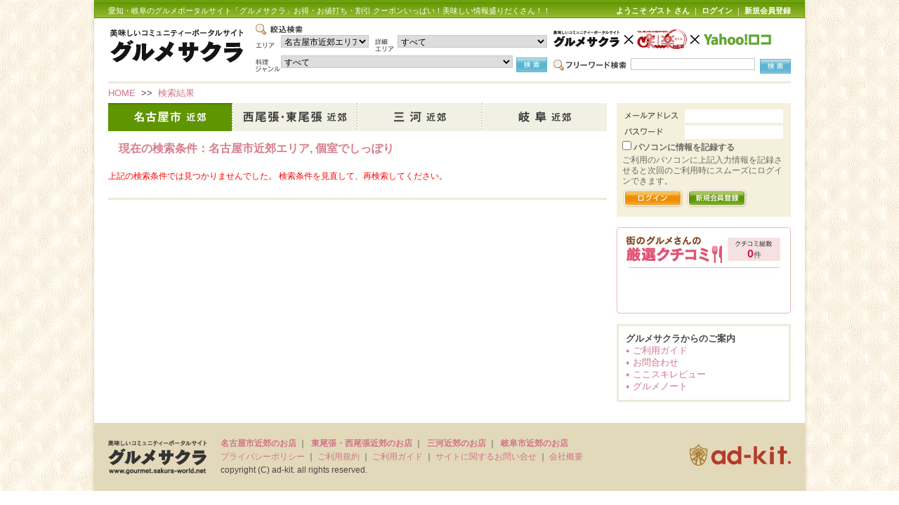

--- FILE ---
content_type: text/html; charset=UTF-8
request_url: http://gourmet.sakura-world.net/search/shop/pickup/33/area_wide/2
body_size: 19358
content:
<!DOCTYPE html PUBLIC "-//W3C//DTD XHTML 1.0 Transitional//EN" "http://www.w3.org/TR/xhtml1/DTD/xhtml1-transitional.dtd">
<html xmlns="http://www.w3.org/1999/xhtml" xml:lang="ja" lang="ja">
<head>
<meta http-equiv="content-type" content="text/html; charset=UTF-8" />
<meta http-equiv="content-language" content="ja" />
<meta http-equiv="content-script-type" content="text/javascript" />
<meta http-equiv="content-style-type" content="text/css" />
<meta name="robots" content="index,follow" />
<meta name="keywords" content="" />
<meta name="description" content="" />
<meta name="rating" content="general" />
<meta name="author" content="美味しいコミュニティポータルサイト「グルメサクラ」" />
<meta name="copyright" content="COPYRIGHT (C) ad-kit. ALL RIGHT RESERVED." />
<title>グルメサクラ　名古屋市近郊でお店を探す</title>
<link href="http://gourmet.sakura-world.net/import.css" rel="stylesheet" type="text/css" media="screen" />
<link href="http://gourmet.sakura-world.net/importPrint.css" rel="stylesheet" type="text/css" media="print" />
<link href="http://gourmet.sakura-world.net/thickbox.css" rel="stylesheet" type="text/css"/>


<script type="text/javascript" src="http://gourmet.sakura-world.net/shared/js/jquery-1.4.2.min.js"></script>
<script type="text/javascript" src="http://gourmet.sakura-world.net/shared/js/jquery.jcarousel.min.js"></script>
<script type="text/javascript" src="http://gourmet.sakura-world.net/thickbox.js"></script>
<script type="text/javascript" src="http://gourmet.sakura-world.net/shared/js/jquery.corner.js"></script>
<script src="http://gourmet.sakura-world.net/shared/js/corner/corner.js" type="text/javascript"></script>
<meta name=”viewport” content=”initial-scale=1.0, user-scalable=yes” />
<script type="text/javascript" src="http://maps.google.com/maps/api/js?sensor=false"></script>
<script type="text/javascript"><!--<!--
		$(document).ready(function(){

			get_kuchikomi();

			$("#area_wide").change(ajax_area);
			$("#sort_select").change(function(){
				$('#sort').val($("#sort_select").val());
				$("#search_form").submit();
			});
			$("#reviewer_sort_select").change(function(){
				$('#sort_review').val($("#reviewer_sort_select").val());
				$("#reviewer_form").submit();
			});

		});

		function ajax_area(){
			$.ajax({
				url	: 'http://gourmet.sakura-world.net/select/area/select_all/1/area_wide/'+$("#area_wide").val(),
				success : function(html){
					$("#area_narrow").html(html);
				}
			});
		}

		function get_kuchikomi(){
			$.ajax({
				url	: 'http://gourmet.sakura-world.net/kuchikomi/index/area_wide/2/pickup/33/',
				success : function(html){
					$("#kuchikomi_box").html(html);
				}
			});
		}


--></script>

<STYLE TYPE="text/css">
<!--

.hr_result {
	clear: both;
	height: 1px;
	margin: 0 0 10px 0;
	background-color: #d77d8c;
}

#search_condition{
	width: 690px;
	word-wrap: break-word;
	margin: 0 0 0 15px;
	font-weight: bold;
	color: #d77d8c;
}

#result {
	width: 690px;
	margin: 20px 0 3px 15px;
	font-size: 110%;
	font-weight: bold;
	color: #d77d8c;
}

#result_shop_index_L {
	float: left;
	width: 435px;
	margin: 10px 0 10px 15px;
	display: inline;
	font-size: 85%;
	line-height: 2;
}

#result_shop_index_R {
	float: right;
	width: 255px;
	margin: 10px 0px 10px 0;
	text-align: right;
	display: inline;
	font-size: 85%;
	line-height: 2;
}

/*━━━━━━━━━━━━━━━━━━━━━━━━━━━━━━
シーン検索 ディナー・ランチ・モーニング
　━━━━━━━━━━━━━━━━━━━━━━━━━━━━━━*/
.scene_menu_box {
	width: 180px;
	border: 1px solid #CCCCCC;
	text-align: center;
	font-size: 75%;
	float: left;
	margin: 2px 10px 20px 20px;
	padding: 10px;
	background-position: top;
	background-repeat:repeat-x;
	background-image: url("../../images/scene_box_back_img.gif");

}

.scene_menu_box .shop_name {
	font-weight: bold;
	height: 1.5em;
	overflow: hidden;
}

.scene_menu_box .menu_name {
	min-height: 3em;
	height: 3em;
	overflow: hidden;
}

.scene_menu_box .menu_price {
	color: #FF0000;
	font-weight: bold;
}

.scene_menu_box table {
	background-color: #DCDCDC;
	margin: 10px auto 10px auto;
}

.scene_menu_box table td {
	width: 146px;
	height: 146px;
	background-color: #ffffff;
	text-align: center;
}

-->
</STYLE>

<!-- start pankuzu_sytle -->
<STYLE TYPE="text/css">

.part_hr_be {
	margin:7px 0 5px;
}

<!--	
#container #pankuz{
	text-align: left;
	font-size: 10pt;
	margin:0px 0 5px;
}
-->
</STYLE><!-- end pankuzu_sytle -->

</head>

<body>


<!-- start wrapper -->
<div id="wrapper" class="clearfix">

<!-- start header_navi -->
<div id="header_navi" class="clearfix">
<!-- 	<div id="header_navi_l"> -->
<!-- 		愛知・岐阜のグルメ・クーポン&nbsp;&nbsp;美味しいコミュニティーポータルサイト&nbsp;&nbsp;グルメサクラ -->
		<!-- <a href="index.html">ブライダル</a> ｜ <a href="index.html">ニューリリース</a> ｜ <a href="index.html">プレシャス</a> ｜ <a href="index.html">ヘアサロン</a> ｜ <a href="index.html">ビューティーサロン</a> ｜ <a href="index.html">習い事</a> ｜ <a href="index.html">くらし＆マネー</a> ｜ <a href="index.html">健康</a>  -->
<!-- 	</div> -->
	<h1 id="header_navi_l">
		愛知・岐阜のグルメポータルサイト「グルメサクラ」お得・お値打ち・割引 クーポンいっぱい！美味しい情報盛りだくさん！！
	</h1>
	<div id="header_navi_r">
				<span class="font_w">ようこそ&nbsp;ゲスト&nbsp;さん</span>
		｜ <a href="http://gourmet.sakura-world.net/auth/login/">ログイン</a> ｜ <a href="http://gourmet.sakura-world.net/regist/">新規会員登録</a>
		
	</div>
</div>
<!-- end header_navi -->

<!-- start header -->
<form action="http://gourmet.sakura-world.net/search/post" id="search_form" method="post">
	<div id="header" class="clearfix">

		<div id="header_l">
			<a href="http://gourmet.sakura-world.net/"><img src="http://gourmet.sakura-world.net/images/gourmet_sakura_logo.gif" alt="グルメサクラ" /></a>
		</div>
		<div id="header_c">
			<img src="http://gourmet.sakura-world.net/images/search_siborikomi_img.gif" alt="絞込検索" />
			<ul id="searchForm">
				<li class="item01">
					<img src="http://gourmet.sakura-world.net/images/search_area.gif" alt="エリア"/>
				</li>
				<li class="item02">
					<select id="area_wide" name="area_wide" class="select01">
										<option value="1" >岐阜近郊エリア</option>
										<option value="2" selected="selected">名古屋市近郊エリア</option>
										<option value="3" >西尾張・東尾張近郊エリア</option>
										<option value="4" >三河近郊エリア</option>
										<option value="5" >その他エリア</option>
										<option value="6" >セブ島</option>
										</select>
				</li>
				<li class="item01"><img src="http://gourmet.sakura-world.net/images/search_narrow_area.gif" alt="詳細エリア" /></li>
				<li class="item022">
					<select id="area_narrow" name="area_narrow" class="select02">
					<option value="all">すべて</option>
										<option value="12" >名古屋駅前・国際センター</option>
										<option value="13" >名古屋駅西</option>
										<option value="14" >栄北</option>
										<option value="15" >栄南</option>
										<option value="16" >新栄・高岳・車道</option>
										<option value="17" >千種・今池</option>
										<option value="18" >池下・覚王山・本山</option>
										<option value="19" >星ヶ丘・本郷・藤ヶ丘・長久手市</option>
										<option value="20" >守山・尾張旭市・瀬戸市</option>
										<option value="21" >黒川・上飯田・大曽根</option>
										<option value="22" >栄生・浅間町・上小田井</option>
										<option value="23" >本陣・中村公園・高畑</option>
										<option value="24" >鶴舞・桜山・新瑞橋</option>
										<option value="25" >金山・熱田</option>
										<option value="26" >名古屋港・笠寺</option>
										<option value="27" >野並・鳴海・有松</option>
										<option value="28" >御器所・八事・植田</option>
										<option value="29" >赤池・日進市</option>
										<option value="30" >東郷町・三好町</option>
										<option value="31" >大府市・豊明市</option>
										<option value="59" >中部国際空港（セントレア）</option>
										<option value="60" >名古屋市近郊散策エリア</option>
										<option value="64" >その他</option>
										</select>
				</li>
				<li class="item01" style="clear: left;">
					<img src="http://gourmet.sakura-world.net/images/search_genre.gif" alt="料理ジャンル" />
				</li>
				<li class="item02">
					<select id="genru" name="genru" class="select03">
					<option value="all">すべて</option>
										<option value="40" >居酒屋</option>
										<option value="1" >創作料理</option>
										<option value="2" >焼き鳥・おでん・屋台</option>
										<option value="3" >串焼き・串揚げ</option>
										<option value="4" >鉄板焼き</option>
										<option value="5" >焼肉</option>
										<option value="6" >お好焼き・もんじゃ焼き・たこ焼き</option>
										<option value="7" >炭火焼き</option>
										<option value="8" >炉端焼き</option>
										<option value="41" >ダイニングバー</option>
										<option value="42" >ビュッフェ</option>
										<option value="9" >オムレツ・オムライス</option>
										<option value="10" >ステーキ・ハンバーグ</option>
										<option value="11" >パスタ・ピザ・ドリア・グラタン</option>
										<option value="12" >カレーライス・ハヤシライス</option>
										<option value="13" >懐石料理・割烹</option>
										<option value="14" >鍋・しゃぶしゃぶ・すき焼き</option>
										<option value="15" >蟹・ふぐ・海鮮料理</option>
										<option value="16" >寿司・回転寿司</option>
										<option value="17" >とんかつ・うなぎ・天ぷら</option>
										<option value="18" >丼・釜飯・定食</option>
										<option value="43" >食事処・食堂</option>
										<option value="19" >豆腐料理</option>
										<option value="44" >郷土料理</option>
										<option value="20" >ラーメン</option>
										<option value="21" >うどん・そば</option>
										<option value="22" >イタリアン</option>
										<option value="23" >フレンチ</option>
										<option value="24" >中華・台湾</option>
										<option value="25" >韓国</option>
										<option value="26" >エスニック</option>
										<option value="27" >無国籍・多国籍</option>
										<option value="45" >喫茶</option>
										<option value="28" >ファミリーレストラン</option>
										<option value="29" >カフェ・レストラン</option>
										<option value="30" >まんが喫茶・インターネットカフェ</option>
										<option value="31" >アミューズメントカフェ</option>
										<option value="32" >健康・ロハス・オーガニック</option>
										<option value="33" >スイーツ・ケーキ</option>
										<option value="34" >パン屋</option>
										<option value="35" >甘味処</option>
										<option value="46" >ファーストフード</option>
										<option value="36" >カラオケBOX＆バー</option>
										<option value="37" >パーティー・二次会</option>
										<option value="38" >バー・クラブ・ディスコ</option>
										<option value="39" >デリバリー・仕出し・弁当・テイクアウト</option>
										<option value="47" >和菓子</option>
										<option value="48" >バーベキュー</option>
										<option value="49" >ホテル</option>
										<option value="50" >旅館</option>
										<option value="51" >洋食</option>
										</select>
				</li>
				<li class="item03"><input type="image" src="http://gourmet.sakura-world.net/images/search_btn.gif" value="submit"  onMouseOver="this.src='http://gourmet.sakura-world.net/images/search_btn_over.gif'" onMouseOut="this.src='http://gourmet.sakura-world.net/images/search_btn.gif'" /></li>
			</ul>
		</div>
		<div id="header_r">
			<img src="http://gourmet.sakura-world.net/images/sakura_yahoo_logo.gif" alt="グルメサクラ×咲楽NET×Yahoo!グルメ" />
			<ul>
				<li class="item04">
					<img src="http://gourmet.sakura-world.net/images/search_freeword_img.gif" alt="フリーワード検索" />
				</li>
				<li class="item05">
					<input type="text" name="keyword" id="keyword" value="" class="input01" />
				</li>
				<li class="item06">
					<input type="image" src="http://gourmet.sakura-world.net/images/search_btn.gif" value="submit"  onMouseOver="this.src='http://gourmet.sakura-world.net/images/search_btn_over.gif'" onMouseOut="this.src='http://gourmet.sakura-world.net/images/search_btn.gif'" />
				</li>
			</ul>
		</div>
<input type="hidden" id="sort" name="sort" value="" />
<input type="hidden" id="pickup" name="pickup" value="33" />
<input type="hidden" id="special" name="special" value="" />
<input type="hidden" id="feature" name="feature" value="" />

	</div>
</form>
<!-- end header -->

<!-- start container -->
<div id="container" class="clearfix">
	<div class="part_hr_be"><hr /></div>
		<div id="pankuz">
				<a href="http://gourmet.sakura-world.net/">HOME</a>&nbsp;&nbsp;&gt;&gt;&nbsp;&nbsp;<a href="http://gourmet.sakura-world.net/search/shop/area_wide/2/pickup/33/sort/4/page/1">検索結果</a>
				</div>	

<!-- start cMain（左カラム） -->
<div id="c_main" class="clearfix">

	<!-- start wide_area_navi 広域エリアグローバルナビ -->
		<div id="area_navi">
		<div id="area_navi_a">
			<ul>
				<li id="area_navi_a01"><a href="http://gourmet.sakura-world.net/top/nagoya" class="stay">名古屋市近郊</a></li>
				<li id="area_navi_a02"><a href="http://gourmet.sakura-world.net/top/owari" class="">西尾張・東尾張近郊</a></li>
				<li id="area_navi_a03"><a href="http://gourmet.sakura-world.net/top/mikawa"class="">三河近郊</a></li>
			</ul>
		</div>
		<div id="area_navi_b">
			<ul>
				<li id="area_navi_b01"><a href="http://gourmet.sakura-world.net/top/gifu" class="">岐阜市近郊</a></li>
			</ul>
		</div>
	</div>
	<!-- end 広域エリアグローバルナビ -->

	<div class="part_hr_15"><hr /></div>

	<!-- start main contents -->
	<!--start 検索表示＆表示順セレクター -->
<div id="search_condition">
現在の検索条件：名古屋市近郊エリア, 個室でしっぽり</div>

<p style="font-size: 75%;color:red;margin-top:20px;">上記の検索条件では見つかりませんでした。
検索条件を見直して、再検索してください。</p>

	<div class="part_hr_15"><hr /></div>
	<div class="part_hr_be"><hr /></div>

	<!-- end main contents -->

	<!-- start 周辺エリア表示
	<div id="near_area">
	</div>
	 end 周辺エリア表示 -->

</div>
<!-- end cMain（左カラム） -->


<!-- start cSub（右カラム） -->
<div id="c_sub" class="clearfix">

	<!-- start login daialog -->
	<div style="margin-bottom:15px;">
		<form action="http://gourmet.sakura-world.net/auth/login" method="post" name="form" id="form">
	<div id="login" class="clearfix">
		<ul>
			<li class="login_item01"><img src="http://gourmet.sakura-world.net/images/login_email.gif" alt="" /></li>
			<li class="login_item02"><input type="text" name="email" value="" class="login_item03" /></li>
		</ul>
		<ul>
			<li class="login_item01"><img src="http://gourmet.sakura-world.net/images/login_pwd.gif" alt="" /></li>
			<li class="login_item02"><input type="password" name="password" value="" class="login_item03" /></li>
		</ul>
		<p class="login_txt"><input type="checkbox" name="" value="" class="login_item04" />&nbsp;<span class="strong">パソコンに情報を記録する</span></p>
		<p class="login_txt">ご利用のパソコンに上記入力情報を記録させると次回のご利用時にスムーズにログインできます。</p>
		<input type="image" src="http://gourmet.sakura-world.net/images/login_btn.gif"  value="submit" tabindex="1" onMouseOver="this.src='http://gourmet.sakura-world.net/images/login_btn_over.gif'" onMouseOut="this.src='http://gourmet.sakura-world.net/images/login_btn.gif'" />
		<a href="http://gourmet.sakura-world.net/regist/"><img src="http://gourmet.sakura-world.net/images/new_entry_btn.gif" border="0" onMouseOver="this .src='http://gourmet.sakura-world.net/images/new_entry_btn_over.gif'"onMouseOut="this .src='http://gourmet.sakura-world.net/images/new_entry_btn.gif'"></a>
	</div>
</form>
	</div>
	<!-- end   login daialog -->

	<!-- start tweet -->
	
	<div id="kuchikomi_box">
	</div>

	<!-- start from gourmet_sakura -->
	<div id="from_gourmet_sakura">
	<p class="strong">グルメサクラからのご案内</p>
	<ul>
		<li><a href="http://gourmet.sakura-world.net/page/guide">ご利用ガイド</a></li>
		<li><a href="http://www.ad-kit.co.jp/contact">お問合わせ</a></li>
		<li><a href="http://gourmet.sakura-world.net/page/whats_gourmet_note">ここスキレビュー</a></li>
		<li><a href="http://gourmet.sakura-world.net/page/whats_gourmet_note">グルメノート</a></li>
	</ul>
</div>	<!-- end from gourmet_sakura -->

	
</div>
<!-- end cSub -->

<div id="footer_hr"><hr /></div>

<!-- end container --></div>

<!-- start footer -->
<!-- start cBottom -->
<!-- <div id="cBottom">
<div class="linkBottomArrow"><a href="#top">PAGE TOP</a></div> -->
<!-- end cBottom -->

<!-- start footer -->
<div class="clearfix" id="footer">
	<div id="gourmet_sakura_logo">
	<img src="http://gourmet.sakura-world.net/images/footer_logo_gourmet_sakura.gif" />
	</div>
	<div id="footer_txt">
		<a href="http://gourmet.sakura-world.net/top/nagoya"><b>名古屋市近郊のお店</b></a>&nbsp;｜&nbsp;
		<a href="http://gourmet.sakura-world.net/top/owari"><b>東尾張・西尾張近郊のお店</b></a>&nbsp;｜&nbsp;
		<a href="http://gourmet.sakura-world.net/top/mikawa"><b>三河近郊のお店</b></a>&nbsp;｜&nbsp;
		<a href="http://gourmet.sakura-world.net/top/gifu"><b>岐阜市近郊のお店</b></a>
		<br>
		<a href="http://gourmet.sakura-world.net/page/privacy_policy">プライバシーポリシー</a>&nbsp;｜&nbsp;<a href="http://gourmet.sakura-world.net/page/agreement">ご利用規約</a>&nbsp;｜&nbsp;<a href="http://gourmet.sakura-world.net/page/guide">ご利用ガイド</a>&nbsp;｜&nbsp;<a href="http://www.ad-kit.co.jp/contact">サイトに関するお問い合せ</a>&nbsp;｜&nbsp;<a href="http://www.ad-kit.co.jp/about_us/outline">会社概要</a>
		<h3 id="copyright">copyright (C) ad-kit. all rights reserved.</h3>
	</div>
	<div id="adkit_logo">
		<a href="http://www.ad-kit.co.jp/" target="_blank" ><img src="http://gourmet.sakura-world.net/images/footer_logo_adkit.gif" /></a>
	</div>
</div>
<!-- end footer -->



<!-- end wrapper --></div>

</body>
<script src="http://gourmet.sakura-world.net/shared/js/GoogleAnalytics.js" type="text/javascript"></script>

</html>


--- FILE ---
content_type: text/html; charset=UTF-8
request_url: http://gourmet.sakura-world.net/kuchikomi/index/area_wide/2/pickup/33/
body_size: 200
content:
<div id="shop_kuchikomi_top">
	<div id="shop_kuchikomi_all">
		<span id="kuchikomi_num">0</span>件
	</div>
</div>
<div id="shop_kuchikomi" class="clearfix">

	
</div>
<div id="kuchikomi_btn">
	</div>

--- FILE ---
content_type: text/css
request_url: http://gourmet.sakura-world.net/import.css
body_size: 704
content:
@charset "utf-8";

/*━━━━━━━━━━━━━━━━━━━━━━━━━━━━━━
  Date : 2010.11
  Copyright(C)ad-kit. All rights reserved.
　━━━━━━━━━━━━━━━━━━━━━━━━━━━━━━*/

/*━━━━━━━━━━━━━━━━━━━━━━━━━━━━━━
 Style
　━━━━━━━━━━━━━━━━━━━━━━━━━━━━━━*/
@import "shared/css/general.css";
@import "shared/css/shop_details.css";
@import "shared/css/area.css";
@import "shared/css/info.css";
@import "shared/css/gourmet_note.css";
@import "shared/css/kokosuki.css";
@import "shared/css/map.css";


--- FILE ---
content_type: text/css
request_url: http://gourmet.sakura-world.net/shared/css/general.css
body_size: 15356
content:
@charset "utf-8";

/*━━━━━━━━━━━━━━━━━━━━━━━━━━━━━━
  Date : 2010.11
  Copyright(C)ad-kit. All rights reserved.
  グルメサクラ
　━━━━━━━━━━━━━━━━━━━━━━━━━━━━━━*/

/*全ページ共通の設定*/

/*━━━━━━━━━━━━━━━━━━━━━━━━━━━━━━
 Reset CSS version: 2.5.1
　━━━━━━━━━━━━━━━━━━━━━━━━━━━━━━*/
/*文字色と背景色の設定*/
html{
	color:#484848;
	/*overflow-y:scroll;*/
	background-color:#ffffff;
}
/*デフォルトでマージン・パディングがある要素を0にする*/
body,div,dl,dt,dd,ul,ol,li,h1,h2,h3,h4,h5,h6,pre,code,form,fieldset,legend,input,textarea,p,blockquote,th,td{margin:0;padding:0;}
/*テーブルセルの間隔を揃える*/
/*table{border-collapse:collapse;border-spacing:0;}*/
/*デフォルトで線が見える項目の線を削除*/
fieldset,img{border:0;}
/*デフォルトで斜体・太字になる要素をノーマルにする*/
address,caption,cite,code,dfn,em,strong,th,var{font-style:normal;font-weight:normal;}
/*リストなどの行頭マーカーをなくす*/
ul,ol,li{list-style:none;}
/*デフォルトで中央揃えの要素を左寄せにする*/
caption,th{text-align:left;}
/*デフォルトのサイズ・ウエイトを揃える*/
h1,h2,h3,h4,h5,h6{font-size:100%;font-weight:normal;}
/*インライン引用に引用符をつけない*/
q:before,q:after{content:'';}
/*デフォルトで略語などに下線を消し、スモールキャプスにならないようにノーマルに設定*/
abbr,acronym {border:0;font-variant:normal;}
/*テキストの上端・下端を揃える*/
sup {vertical-align:text-top;}
sub {vertical-align:text-bottom;}
/*フォーム部分のフォントファミリー、サイズ、ウエイトを親要素の値を継承させる*/
input,textarea,select{font-family:inherit;font-size:inherit;font-weight:inherit;}
/*Windows IEのみフォーム部分のフォントサイズを100%にする*/
input,textarea,select{*font-size:100%;}
/*フォームのグループラベルを黒色にする*/
legend{color:#000000;}
/*hrを非表示にする*/
hr {display:none;}
/*リンクカラーの設定*/
a {color:#d27387;text-decoration:none;}
a:hover {color:#d27387;text-decoration:underline;}

/*━━━━━━━━━━━━━━━━━━━━━━━━━━━━━━
 clearfix
　━━━━━━━━━━━━━━━━━━━━━━━━━━━━━━*/
/* モダンブラウザ（Firefox Opera Safari）対策 */
.clearfix:after{
	content:".";
	display:block;
	height:0px;
	clear:both;
	visibility:hidden;
}

/* Win版IE7とMac版IE5対策 */
.clearfix{
   display:inline-block;
}

.coupon_terms:after{
	content:".";
	display:block;
	height:0px;
	clear:both;
	visibility:hidden;
}

.search_result:after{
	content:".";
	display:block;
	height:0px;
	clear:both;
	visibility:hidden;
}

.search_result_shop_info:after{
	content:".";
	display:block;
	height:0px;
	clear:both;
	visibility:hidden;
}

.shop_dish:after{
	content:".";
	display:block;
	height:0px;
	clear:both;
	visibility:hidden;
}

.kuchikomi_box:after{
	content:".";
	display:block;
	height:0px;
	clear:both;
	visibility:hidden;
}


/* Win版IE5および6対策 */
/* Hides from IE-mac \*/
* html .clearfix{
   height:1px;
}

.clearfix{
   display:block;
}
/* End hide from IE-mac */

/*━━━━━━━━━━━━━━━━━━━━━━━━━━━━━━
 全般設定
　━━━━━━━━━━━━━━━━━━━━━━━━━━━━━━*/
body {
	padding : 0 0 0 0;
	font-family : "メイリオ",Meiryo,Osaka,"ＭＳ Ｐゴシック","ヒラギノ角ゴ Pro W3","Hiragino Kaku Gothic","MS P Gothic",sans-serif, Arial,Helvetica;
	zoom:1;
	background:url(../../images/back.gif) center top repeat-y;
}

#wrapper {
	width : 1012px;
	margin:0 auto;
  min-width: 1012px;
  max-width: 1100px;
}

/* ヘッダー ***********************/

#header_navi {
	width : 972px;
	height:26px;
	padding:8px 20px 0 20px;
	background:url(../../images/header_navi_back.gif) center top no-repeat;
	font-size:70%;
	color:#ffffff;
}

#header_navi a {
	color:#ffffff;
	text-decoration:none;
	font-weight:bold;
}

#header_navi a:hover {
	color:#ffffff;
	text-decoration:underline;
	font-weight:bold;
}

.font_w {
	color:#ffffff;
	font-weight:bold;
}

#header_navi_l {
	float:left;
}

#header_navi_r {
	float:right;
}

#header {
	width : 972px;
	/*min-height:50px;*/
	margin:0 auto;
}

#header_l {
	float:left;
	width:210px;
	margin:7px 0 0 0;
}

#header_c {
	float:left;
	width:424px;
}

#header_r {
	float:left;
	width:338px;
	margin:7px 0 0 0;
}

/* 検索 *********/

#searchForm{
	width:415px;
	padding:0 0 0 0;
}

/*エリア・詳細エリア・料理ジャンルの見出しのli*/
.item01{
    float:left;
	width:36px;
	padding:5px 0 0 0;
}

/*エリアのセレクトボックスのli*/
.item02{
    float:left;
	width:130px;
}

/*詳細エリアのセレクトボックスのli*/
.item022{
    float:left;
	width:190px;
}

/*検索ボタンのli*/
.item03{
    float:right;
	width:44px;
	padding:3px 0 0 0;
}

/*フリーワード検索見出しのli*/
.item04{
    float:left;
	width:110px;
	padding:15px 0 0 0;
}

/*フリーワード検索テキストボックスのli*/
.item05{
    float:left;
	width:175px;
	padding:12px 0 0 0;
}

/*フリーワード検索ボタンのli*/
.item06{
    float:right;
	width:44px;
	padding:14px 0 0 0;
}

.select01 {
	width:125px;
	margin:0 0 5px 0;
	border:solid 1px #c7c7c7;
	font-size:75%;
	/*padding:1px 0;*/
}

.select02 {
	width:213px;
	margin:0 0 5px 0;
	border:solid 1px #c7c7c7;
	font-size:75%;
	/*padding:1px 0;*/
}

.select03 {
	width:330px;
	margin:0 0 5px 0;
	border:solid 1px #c7c7c7;
	font-size:75%;
	/*padding:1px 0;*/
}

.input01 {
	width:175px;
	margin:0 0 5px 0;
	border:solid 1px #c7c7c7;
	font-size:80%;
	/*padding:1px 0;*/
}

/* コンテナ ***********************/

#container {
	clear:both;
	width:972px;
	margin:0 20px;
}

/* 左カラム ***********************/

#c_main{
	float:left;
	width : 710px;
	margin:0 0 20px 0;
	text-align:left;
}

/* クーポンランキング ******/

#all_shop_coupon {
	width:448px;
	background:url(../../images/top_coupon_title.gif) top center no-repeat;
	padding:16px 0 15px 0;
}

#all_shop_coupon_date {
	margin:0 0 0 120px;
	font-size:75%;
}

#all_shop_coupon table {
	width:448px;
	border-collapse:collapse;
	margin:40px 0 0 0;
}

#all_shop_coupon th {
	font-size:75%;
	width:223px;
	height:25px;
	padding:5px 0 3px 15px;
	border-bottom:1px dashed #d1b88b;
	vertical-align:text-top;
}

#all_shop_coupon td {
	font-size:75%;
	width:195px;
	height:25px;
	padding:3px 15px 3px 0;
	border-bottom:1px dashed #d1b88b;
	text-align:right;
	vertical-align:bottom;
}

/* 右カラム ***********************/

#c_sub {
	float:right;
	width:248px;
}

/* ログイン ******/

#login {
	width:232px;
	background:#f5f0dc;
	padding:8px;
	line-height:1.3;
	color:#6a6964;
}

#login ul {
	width:232px;
}

/*テキストボックスの見出しli*/
.login_item01 {
	float:left;
	width:89px;
	height:21px;
	margin:0 0 2px 0;
}

/*テキストボックスのli*/
.login_item02 {
	float:right;
	width:143px;
	height:21px;
	margin:0 0 2px 0;
}

/*テキストボックスの設定*/
.login_item03 {
	border:solid 1px #ffffff;
	width:138px;
	font-size:80%;
	padding:1px 0;
}

/*チェックボックスの位置調整（Firefox用）*/
.login_item04, x:-moz-any-link, x:default { margin: 2px 0 0 5px; }

/*チェックボックスの位置調整（IE用）*/
.login_item04 { /margin: 0 0 0 0px; }

.login_txt {
	margin:3px 0;
	font-size:75%;
}

/* myグルメノート（TOPページ） ******/
/* 背景 */
#my_gourmet_note{
	width:244px;
	padding:6px 2px 2px 2px;
	line-height:1.3;
	font-size:75%;
	background-color:#C0CA49;
	border-radius: 6px;
}

/* 背景(文字) */
#my_gourmet_note p{
	width:240px;
	padding:2px 2px 2px 2px;
	color:#ffffff;
}

/* 背景(リンク) */
#my_gourmet_note p a:link,
#my_gourmet_note p a:visited,
#my_gourmet_note p a:hover,
#my_gourmet_note p a:active{
	color:#ffffff;
	font-weight:bold;
}

/* 背景(ログアウト) */
#my_gourmet_note .logout{
	text-align:right;
}

/* リスト背景 */
#my_gourmet_note .contents{
	width:234px;
	padding:5px;
	background-color:#ffffff;
	border-radius: 5px;
}

/* お知らせ背景 */
#my_gourmet_note .notice{
	width:234px;
	padding:5px;
	margin-bottom:2px;
	background-color:#ffffff;
	border-radius: 5px;
}

/* お知らせ(リンク) */
#my_gourmet_note .notice a:link,
#my_gourmet_note .notice a:visited,
#my_gourmet_note .notice a:hover,
#my_gourmet_note .notice a:active{
	color:#ff0000;
	font-weight:bold;
}

/* リスト */
#my_gourmet_note li{
	padding: 2px 0 0 10px;
	background:url(../../images/list_arrow_bk.gif) left no-repeat;
}

/* ツイッター ******/

#shop_tweet {
	width:222px;
	margin:15px 0 0 0;
	padding:12px;
	border-top:11px solid #D7E6F5;
	border-left:1px solid #D7E6F5;
	border-right:1px solid #D7E6F5;
	border-bottom:1px solid #D7E6F5;
	background:url(../../images/shop_tweet_back.gif) top no-repeat;
}

#shop_tweet_box {
	width:222px;
	margin:30px 0 0 0;
	padding:5px 0;
	overflow-y: scroll;
}

.tweet_thum {
	float:left;
	margin:2px 0 0 0;
}

.tweet_txt {
	float:left;
	width:160px;
	margin:0 0 5px 0;
}

.tweet_txt_u{
	width:140px;
	height:20px;
	padding:10px 0px 0 20px;
	background:url(../../images/tweet_back_u.png) top no-repeat;
	font-size:80%;
	font-weight:bold;
}

.tweet_txt_m{
	width:130px;
	background:url(../../images/tweet_back_m.png) top repeat-y;
	font-size:70%;
	line-height:1.3;
	padding:0px 10px 0 20px;
}

.tweet_txt_d{
	width:150px;
	height:20px;
	background:url(../../images/tweet_back_d.png) bottom no-repeat;
	padding:7px 10px 0 0;
	font-size:65%;
	text-align:right;
}

/* ここスキ ******/

#shop_kuchikomi_top {
	clear:both;
	width:218px;
	height:27px;
	background:url(../../images/shop_kuchikomi_title.gif) top center no-repeat;
	margin:0px 0 0 0;
	padding:15px;
}


#shop_kuchikomi_all {
	float:right;
	width:75px;
	background:#f5e1e1 url(../../images/kuchikomi_all_title.gif) top center no-repeat;
	padding:13px 0 0 0;
	text-align:center;
	font-size:70%;
}

#kuchikomi_num {
	font-size:140%;
	font-weight:bold;
	line-height:1.3;
	color:#d71c46;
}

#shop_kuchikomi {
	width:218px;
	margin:0 0 0 0;
	border-left:1px solid #efb8b8;
	border-right:1px solid #efb8b8;
	padding:0 14px 0px 14px;
}

.shop_kuchikomi_photo {
	float:left;
	margin:10px 0 0 0;
}

.shop_kuchikomi_txt {
	float:left;
	width:130px;
	font-size:75%;
	margin:10px 0 8px 10px;
	line-height:1.3;
}

.award {
	margin:5px 0 0 0;
}

#kuchikomi_count {
	background:#F08282;
	text-align:right;
	color:#ffffff;
	font-size:70%;
	padding:5px 20px 5px 0;
}

#kuchikomi_btn {
	clear:both;
	width:248px;
	height:56px;
	padding:10px 0 0 0;
	background:url(../../images/kuchikomi_under_back.gif) top no-repeat;
}

/* IE7でズームしたときの表示崩れを防ぐハック ***/
*:first-child+html #kuchikomi_btn ul li a {
	letter-spacing:0;
}

#kuchikomi_btn li {
	width : 223px;
	min-height : 40px;
	height: auto !important;
	height : 40px;
	float:left;
	margin:0 0 0 13px;
	display:inline;
}
#kuchikomi_btn li a {
	display : block;
	overflow : hidden;
	width : 100%;
	height : 0 !important;
	text-indent : -223px;
	padding-top : 43px;
	background-image : url(../../images/kuchikomi_post_btn.gif);
}

#kuchikomi_btn01 a {
	background-position : 0 0;
}

#kuchikomi_btn01 a:hover {
	background-position : 0px -43px;
}

#kuchikomi_btn01 a.stay {
	background-position : 0px -43px;
}

.line_pk {
	clear:both;
	height:1px;
	background:#efb8b8;
}

/* お知らせ ******/
#notice{
}

#notice li{
	font-size:70%;
	font-weight:bold;
	color:red;
	text-align:right;
}

/* グルメサクラからのご案内 ******/

#from_gourmet_sakura {
	width:222px;
	border:3px solid #efead9;
	margin:15px 0 30px 0;
	padding:10px;
	font-size:80%;
}

#from_gourmet_sakura li {
	background:url(../../images/arrow_p.gif) left no-repeat;
	padding:0 0 0 10px;
}

/* 周辺エリアの店舗 *********/

#near_area {
	clear:both;
	width:710px;
}

#near_area_title {
	font-size:80%;
	margin:0 0 10px 0;
	font-weight:bold;
}

.near_area_box {
	float:left;
	width:106px;
	margin:0 20px 0 0;
	font-size:75%;
	line-height:1.3;
	display:inline;
}

.near_area_arrow_l {
	float:left;
	margin:0 20px 0 0;
	display:inline;
}

.near_area_arrow_r {
	float:left;
	margin:0 0 0 0;
}

/* フッターエリア一覧 ***********************/

#footer_area{
	clear : both;
	width : 1012px;
	margin:0 auto;
	background:#f0ebda;
	padding:20px 0 0 0;
}

#footer_area dl {
	width : 972px;
	margin:0 auto;
}

#footer_area dt {
	float:left;
	width:200px;
	font-size:80%;
	font-weight:bold;
	padding:0 0 0px 0 ;
}

#footer_area dd {
	float:left;
	width:762px;
	font-size:75%;
	line-height:1.4;
	padding:0 0 15px 10px;
	clear:right;
}


/* フッター ***********************/

#footer {
	clear : both;
	width : 972px;
	height: auto !important;
	margin:0 auto;
	padding : 20px;
	font-size:75%;
	line-height:1.6;
	background:#e2d9ba;
}

#footer #gourmet_sakura_logo {
	float:left;
	margin: 5px 0px 0px 0px;
}

#footer_txt {
	float:left;
	width:660px;
	margin:0 0 0 20px;
	display:inline;
}

#footer #adkit_logo {
	float:right;
	margin: 10px 0px 0px 0px;
}



#footer h3 {
	font-family: Helvetica,sans-serif,"ＭＳ Ｐゴシック";
}


/*━━━━━━━━━━━━━━━━━━━━━━━━━━━━━━
 hr 文字など共通
　━━━━━━━━━━━━━━━━━━━━━━━━━━━━━━*/

.part_hr_be {
	clear:both;
	background:#efead9;
	height:3px;
	margin:7px 0 15px 0;
}

.part_hr_be2 {
	clear:both;
	background:#efead9;
	height:2px;
	margin:7px 0 10px 0;
}

.part_hr {
	clear:both;
	height:1px;
}

.part_hr_15 {
	clear:both;
	height:15px;
}

.part_hr_20 {
	clear:both;
	height:20px;
}

.part_hr_30 {
	clear:both;
	height:30px;
}

.part_hr_40 {
	clear:both;
	height:40px;
}


.strong {
	font-weight:bold;
}

.txt_90 {
	font-size:90%;
}

.arrow_p {
	float:right;
	width:70px;
	text-align:right;
	background:url(../../images/arrow_p.gif) 2px  no-repeat;
	font-size:75%;
}

.img_space {
	margin:0 7px 0 0;
}


/*━━━━━━━━━━━━━━━━━━━━━━━━━━━━━━
 hr 画像角丸
　━━━━━━━━━━━━━━━━━━━━━━━━━━━━━━*/

.image {
	position: relative;
	/*float: left;
	margin-right: 10px;*/
}

* html .image {
	height:100%;
}
.image img {
	/*display: block;*/
	vertical-align:bottom;
}

.image span {
	width: 10px;
	height: 10px;
	font-size: 0;
	background-image: url(../../images/rounded-corners2.png);
	position: absolute;
	z-index: 10;
}

* html .image span {
	width: 10px;
	height: 10px;
	font-size: 0;
	background-image: url(../../images/rounded-corners.gif);
	position: absolute;
	z-index: 10;
}

.tl {
	top: 0;
	left: 0;
}
.tr {
	top: 0;
	right: 0;
	background-position: 10px 0;
}
.bl {
	bottom: 0;
	left: 0;
	background-position: 0 10px;
}
.br {
	bottom: 0;
	right: 0;
	background-position: 10px 10px;
}
* html .tr {
	right: -1px;
}
* html .bl {
	bottom: -1px;
}
* html .br {
	bottom: -1px;
	right: -1px;
}


--- FILE ---
content_type: text/css
request_url: http://gourmet.sakura-world.net/shared/css/area.css
body_size: 14699
content:
@charset "utf-8";

/*━━━━━━━━━━━━━━━━━━━━━━━━━━━━━━
  Date : 2010.11
  Copyright(C)ad-kit. All rights reserved.
  グルメサクラ
　━━━━━━━━━━━━━━━━━━━━━━━━━━━━━━*/

/*エリア・検索結果*/

/*━━━━━━━━━━━━━━━━━━━━━━━━━━━━━━
 エリアトップ
　━━━━━━━━━━━━━━━━━━━━━━━━━━━━━━*/

/* エリアナビ ***********************/

#area_navi {
	clear:both;
	width:710px;
	margin:0 0;
}

#area_navi_a {
	float:left;
	width:534px;
}

/* IE7でズームしたときの表示崩れを防ぐハック ***/
*:first-child+html #area_navi_a ul li a {
	letter-spacing:0;
}

#area_navi_a li {
	width : 178px;
	min-height : 40px;
	height: auto !important;
	height : 40px;
	float:left;
	margin:0px 0 0px 0;
	display:inline;
}

#area_navi_a li a {
	display : block;
	overflow : hidden;
	width : 100%;
	height : 0 !important;
	text-indent : -178px;
	padding-top : 40px;
	background-image : url(../../images/area_navi_a.gif);
}

#area_navi_a01 a {
	background-position : 0 0;
}
#area_navi_a02 a {
	background-position : -178px 0;
}
#area_navi_a03 a {
	background-position : -356px 0;
}

#area_navi_a01 a:hover {
	background-position : 0px -40px;
}

#area_navi_a02 a:hover {
	background-position : -178px -40px;
}

#area_navi_a03 a:hover {
	background-position : -356px -40px;
}

#area_navi_a01 a.stay {
	background-position : 0px -40px;
}

#area_navi_a02 a.stay {
	background-position : -178px -40px;
}

#area_navi_a03 a.stay {
	background-position : -356px -40px;
}

#area_navi_b {
	float:left;
	width:176px;
}

/* IE7でズームしたときの表示崩れを防ぐハック ***/
*:first-child+html #area_navi_b ul li a {
	letter-spacing:0;
}

#area_navi_b li {
	width : 176px;
	min-height : 40px;
	height: auto !important;
	height : 40px;
	float:left;
	margin:0px 0 0px 0;
	display:inline;
}

#area_navi_b li a {
	display : block;
	overflow : hidden;
	width : 100%;
	height : 0 !important;
	text-indent : -115px;
	padding-top : 40px;
	background-image : url(../../images/area_navi_b.gif);
}

#area_navi_b01 a {
	background-position : 0 0;
}

#area_navi_b01 a:hover {
	background-position : 0px -40px;
}

#area_navi_b01 a.stay {
	background-position : 0px -40px;
}


/* エリアトップページ左カラム ***********************/

#area_l {
	float:left;
	width:448px;
	margin:0 14px 0 0;
}

#area_catch {
	width:448px;
}

#area_narrow_search {
	width:418px;
	background:url(../../images/area_narrow_search_title.gif) top center no-repeat;
	padding:40px 15px 15px 15px;
	font-size:75%;
	line-height:1.5;
}

#area_narrow_list {
	float:left;
	width:300px;
	margin:4px 0 0 0;
}

/* 地図検索 ***/
#area_map_search_b {
	float:right;
	width:107px;
	margin:0 0 0 0;
}

/* IE7でズームしたときの表示崩れを防ぐハック ***/
*:first-child+html #area_map_search_b ul li a {
	letter-spacing:0;
}

#area_map_search_b li {
	width : 107px;
	min-height : 80px;
	height: auto !important;
	height :80px;
	float:left;
	margin:0px 0 0px 0;
	display:inline;
}

#area_map_search_b li a {
	display : block;
	overflow : hidden;
	width : 100%;
	height : 0 !important;
	text-indent : -107px;
	padding-top : 80px;
	background-image : url(../../images/area_map_search_btn.gif);
}

#area_map_search_b01 a {
	background-position : 0 0;
}

#area_map_search_b01 a:hover {
	background-position : 0px -80px;
}

#area_navi_b01 a.stay {
	background-position : 0px -40px;
}

/* エリア詳細 ************/

#area_narrow_search img {
	margin:10px 0 0 0;
}

/* シーン ************/

#area_scene_search {
	width:418px;
	background:url(../../images/area_scene_search_title.gif) top center no-repeat;
	padding:40px 15px 15px 15px;
	text-align:center;
}

#area_scene_search img {
	float:left;
}

/*#area_scene_navi_a {
	float:left;
	width:282px;
}*/

/* IE7でズームしたときの表示崩れを防ぐハック ***/
/**:first-child+html #area_scene_navi_a ul li a {
	letter-spacing:0;
}

#area_scene_navi_a li {
	width : 141px;
	min-height : 40px;
	height: auto !important;
	height : 40px;
	float:left;
	margin:0px 0 0px 0;
	display:inline;
}
#area_scene_navi_a li a {
	display : block;
	overflow : hidden;
	width : 100%;
	height : 0 !important;
	text-indent : -141px;
	padding-top : 40px;
	background-image : url(../../images/area_scene_search_navi.gif);
}

#area_scene_navi_a01 a {
	background-position : 0 0;
}
#area_scene_navi_a02 a {
	background-position : -141px 0;
}

#area_scene_navi_a01 a:hover {
	background-position : 0px -40px;
}

#area_scene_navi_a02 a:hover {
	background-position : -141px -40px;
}

#area_scene_navi_a01 a.stay {
	background-position : 0px -40px;
}

#area_scene_navi_a02 a.stay {
	background-position : -141px -40px;
}

#area_scene_navi_b {
	float:left;
	width:136px;
}*/

/* IE7でズームしたときの表示崩れを防ぐハック ***/
/**:first-child+html #area_scene_navi_b ul li a {
	letter-spacing:0;
}

#area_scene_navi_b li {
	width : 136px;
	min-height : 40px;
	height: auto !important;
	height : 40px;
	float:left;
	margin:0px 0 0px 0;
	display:inline;
}
#area_scene_navi_b li a {
	display : block;
	overflow : hidden;
	width : 100%;
	height : 0 !important;
	text-indent : -136px;
	padding-top : 40px;
	background-image : url(../../images/area_scene_search_navi_b.gif);
}

#area_scene_navi_b01 a {
	background-position : 0 0;
}

#area_scene_navi_b01 a:hover {
	background-position : 0px -40px;
}

#area_scene_navi_b01 a.stay {
	background-position : 0px -40px;
}
*/

/* ピックアップ ************/

#area_pickup_search {
	width:418px;
	background:url(../../images/area_pickup_search_title.gif) top center no-repeat;
	padding:40px 15px 15px 15px;
}

#area_pickup_back {
	width:418px;
	background:url(../../images/area_pickup_back.gif) top center repeat-y;
}

.area_pickup_l {
	float:left;
	width:130px;
	margin:0 14px 0 0;
	display:inline;
}

.area_pickup_r {
	float:right;
	width:130px;
}

.area_pickup_l ul , .area_pickup_r ul {
	width:130px;
	margin:8px 0 0 0;
}

.area_pickup_l li , .area_pickup_r li {
/*	background:url(../../images/list_arrow.gif) 1px 5px no-repeat;*/
	background:url(../../images/list_arrow_bk.gif) 1px 5px no-repeat;
	padding: 0 0 0 10px;
	font-size:75%;
	line-height:1.4;
}

.area_pickup_genru {
	font-size:75%;
	font-weight:bold;
	letter-spacing:2px;
	border-style:double;
	border-width:0 0 0 4px;
	border-color:#d27387;
	padding:1px 0 1px 6px;
	background-color:#F5F0DC;
}

/* ランチ ************/

/*#area_lunch_search {
	width:418px;
	background:url(../../images/area_lunch_search_title.gif) top center no-repeat;
	padding:30px 15px;
}

#area_lunch_thum {
	clear:both;
	width:418px;
	margin:10px 0 0 0;
}

.area_lunch_thum_l {
	float:left;
	width:130px;
	margin:10px 14px 0 0;
	display:inline;
	font-size:70%;
	line-height:1.3;
}

.area_lunch_thum_r {
	float:right;
	width:130px;
	margin:10px 0 0 0;
	font-size:70%;
	line-height:1.3;
}

.area_lunch_thum_l p , .area_lunch_thum_r p {
	margin:5px 0 0 0;
}
*/

#banner_space {
	width:448px;
	margin:20px 0 0 0;
}

#banner_space img {
	margin:0 0 10px 0;
}


/* エリアトップ右カラム ***********************/

#area_r {
	float:left;
	width:248px;
}

#area_genre_search {
	width:218px;
	padding:40px 15px;
	background:url(../../images/area_genre_search_title.gif) top center no-repeat;
	font-size:73%;
	line-height:1.4;
}

.area_genre_search_thum {
	float:right;
}

#area_genre_search p {
	background:url(../../images/list_arrow_bk.gif) 1px 5px no-repeat;
	padding: 0 0 0 10px;
}

.area_genre_hr {
	clear:both;
	height:1px;
	background:#EFEAD9;
	margin:10px 0;
}

#banner_space2 {
	width:248px;
	margin:20px 0 0 0;
}

#banner_space2 img {
	margin:0 0 10px 0;
}


/*━━━━━━━━━━━━━━━━━━━━━━━━━━━━━━
 検索結果
　━━━━━━━━━━━━━━━━━━━━━━━━━━━━━━*/

.search_result {
	float:left;
	width:520px;
	height:21px;
	margin:0 0 0 15px;
	display:inline;
	font-size:75%;
}

.search_result_num {
	font-size:150%;
	font-weight:bold;
	margin:0 0 5px 0;
}

.search_result_red {
	color:#B80714;
	font-size:150%;
	font-weight:bold;
}

.search_result_page {
	float:right;
	width:160px;
	margin:6px 0 5px 0;
	display:inline;
	font-size:75%;
}

.search_result_shop {
	clear:both;
	width:680px;
	padding:15px 15px 0 15px;
	background:url(../../images/search_result_back.gif) top center no-repeat;
}

.search_result_shop_img {
	float:left;
	margin:0 15px 0 0;
}

.search_result_shop_txt {
	float:left;
	width:300px;
	font-size:75%;
	line-height:1.3;
	margin:0 13px 0 0;
}

.search_result_shop_txt h3 {
	font-size:150%;
	font-weight:bold;
	line-height:1.3;
	margin:5px 0 5px 0;
}

.search_result_shop_txt .arrow_p {
	font-size:100%;
}

.search_result_shop_info {
	margin:3px 0 0 0;
	width:300px;
	background:url(../../images/search_result_shopinfo_b.gif) center top repeat-y;
}

.search_result_shop_info_l {
	float:left;
	width:143px;
}

.search_result_shop_info_r {
	float:right;
	width:142px;
}

.search_shop_access {
	background:url(../../images/car.png) left no-repeat;
	padding: 0 0 2px 20px;
	font-weight:bold;
}

.search_shop_date {
	background:url(../../images/date.png) left no-repeat;
	padding: 0 0 2px 20px;
	font-weight:bold;
}

.search_result_shop_r {
	float:left;
	width:104px;
	text-align:center;
}

.search_result_kuchikomi {
	/*text-align:right;*/
	font-size:60%;
	line-height:1.5;
	text-align: left;
	padding: 0px 0px 0px 4px;
}

.search_result_coupon_l {
	float:left;
	width:410px;
}

.search_result_coupon_r {
	float:right;
	width:250px;
	font-size:75%;
	margin:8px 0 0 0;
}

.search_result_coupon_list1 {
	float:left;
	width:330px;
	margin:3px 0 0 0;
	font-size:80%;
	padding: 0 0 3px 0;
}

.search_result_coupon_list2 {
	float:right;
	width:330px;
	margin:3px 0 0 0;
	font-size:80%;
	padding: 0 0 3px 0;
}

.search_result_coupon_list1 p , .search_result_coupon_list2 p {
	padding:3px 0 0px 20px;
	background:url(../../images/cake.png) left 3px no-repeat;
}

.search_result_coupon_list1 a, .search_result_coupon_list2 a {
	color:#b80714;
}

.part_hr_dashed_l {
	float:left;
	width:330px;
	height:1px;
	background:url(../../images/dash_back.gif) left repeat-x;
	margin:4px 0 0px 0;
}

.part_hr_dashed_r {
	float:right;
	width:330px;
	height:1px;
	background:url(../../images/dash_back.gif) left repeat-x;
	margin:4px 0 0px 0;
}

/*━━━━━━━━━━━━━━━━━━━━━━━━━━━━━━
 レビュアー検索結果
　━━━━━━━━━━━━━━━━━━━━━━━━━━━━━━*/
.search_result_reviewer {
	clear:both;
	width:680px;
	padding:15px 15px 0 15px;
	background:url(../../images/search_result_back.gif) top center no-repeat;
}

/*レビュアー絞込検索見出しのli*/
.search_result_reviewer_limit_title{
    float:left;
	padding:3px 2px 0 0;
}

/*レビュアー絞込検索テキストボックスのli*/
.search_result_reviewer_limit_input{
    float:left;
	padding:0px 2px 0 0;
}

/*レビュアー絞込検索ボタンのli*/
.search_result_reviewer_limit_button{
    float:right;
	padding:2px 0 0 0;
}

.search_result_reviewer_img {
	float:left;
	margin:0 15px 0 0;
	background-color:#666666;
	width:120px;
	height:120px;
	text-align:center;
	vertical-align:middle;
}

.search_result_reviewer_no_img {
	float:left;
	margin:0 15px 0 0;
	background:url(../../images/no_image_148x148.gif) top center no-repeat;
	width:120px;
	height:120px;
}

.search_result_reviewer_name {
	float:left;
	width:350px;
	font-size:70%;
	margin:0 5px 0 0;
}

.search_result_reviewer_name h3 {
	font-size:150%;
	font-weight:bold;
	line-height:1.3;
}

.search_result_reviewer_info {
	float:left;
	font-size:75%;
	margin:0 13px 0 0;
}

.search_result_reviewer_point{
	float:left;
	font-size:75%;
}

.search_result_reviewer_point font{
	font-size:150%;
	font-weight:bold;
	color:#fe2020;
}

.search_result_reviewer_latest_review{
	float:left;
	border-style:solid;
	border-width:2px 5px 2px 5px;
	border-color:#EFEAD9;
	width:530px;
	position:relative;
}

.search_result_reviewer_latest_review .date{
	float:left;
	width:95px;
	margin:2px 30px 0 2px;
	font-size:75%;
	background:#646464;
	text-align:center;
	color:#ffffff;
}

.search_result_reviewer_latest_review .client_name{
	float:left;
	width:450px;
	font-weight:bold;
	font-size:80%;
}

.search_result_reviewer_latest_review .client_info{
	float:left;
	width:330px;
	font-size:80%;
}

.search_result_reviewer_latest_review .comment{
	float:left;
	width:360px;
	font-size:90%;
}

.search_result_reviewer_latest_review .photo{
	float:right;
	width:60px;
	height:60px;
	margin:2px;
	background-color:#666666;
	position:absolute;
	bottom:0;
	right:0;
	text-align:center;
	vertical-align:middle;
}

.search_result_reviewer_latest_review .no_photo{
	float:right;
	width:60px;
	height:60px;
	margin:2px;
	background:url(../../images/no_image_80x80.gif) top center no-repeat;
	position:absolute;
	bottom:0;
	right:0;
}

.search_result_reviewer_latest_review .award {
	margin:0;
	float:left;
}

/*━━━━━━━━━━━━━━━━━━━━━━━━━━━━━━
 特集
　━━━━━━━━━━━━━━━━━━━━━━━━━━━━━━*/
#area_feature_search{
	line-height: 1.5;
	padding: 30px 15px 15px;
	width: 418px;
	font-size: 75%;
	background: url("../../images/feature_search_title.gif") no-repeat scroll center top transparent;
}

.area_feature_title{
	line-height: 1.3;
	margin: 5px 0;
	font-weight: bold;
	font-size: 130%;
}

.area_feature_l{
	float:left;
	margin: 4px 0;
	word-break:break-all;
}

.area_feature_r{
	float:right;
	margin: 4px 0;
	width: 157px;
}

.area_feature_hr{
	clear: both;
	margin: 5px 0;
	height: 1px;
	background: none repeat scroll 0 0 #EFEAD9;
}

/*━━━━━━━━━━━━━━━━━━━━━━━━━━━━━━
 グルメサクラ限定情報
　━━━━━━━━━━━━━━━━━━━━━━━━━━━━━━*/
#area_sakura_original_search{
	line-height: 1.5;
	padding: 30px 15px 15px;
	width: 418px;
	font-size: 75%;
	background: url("../../images/gentei_search_title.gif") no-repeat scroll center top transparent;
}

.area_sakura_original_title{
	line-height: 1.3;
	margin: 5px 0;
	font-weight: bold;
	font-size: 130%;
}

.area_sakura_original_l{
	float:left;
	margin: 4px 0;
	width: 280px;
}

.area_sakura_original_r{
	float:right;
	margin: 4px 0;
}

.area_sakura_original_hr{
	clear: both;
	margin: 5px 0;
	height: 1px;
	background: none repeat scroll 0 0 #EFEAD9;
}


--- FILE ---
content_type: text/css
request_url: http://gourmet.sakura-world.net/shared/css/info.css
body_size: 8425
content:
@charset "utf-8";

/*━━━━━━━━━━━━━━━━━━━━━━━━━━━━━━
  Date : 2010.11
  Copyright(C)ad-kit. All rights reserved.
  グルメサクラ
　━━━━━━━━━━━━━━━━━━━━━━━━━━━━━━*/

/*インフォメ・ログインページ*/

/*━━━━━━━━━━━━━━━━━━━━━━━━━━━━━━
 会社概要
　━━━━━━━━━━━━━━━━━━━━━━━━━━━━━━*/

#outline {
	width:680px;
	margin:10px auto 0 auto;
}

#outline h2{
	font-size:160%;
	font-weight:bold;
}

#outline dl{
	width:665px;
	font-size:80%;
	line-height:1.5;
	margin:20px 0 0 15px;
}

#outline dt{
	width:85px;
	float:left;
	padding:0 0 10px 0;
	font-weight:bold;
}

#outline dd{
	width:580px;
	float:left;
	padding:0 0 10px 0;
}

/*━━━━━━━━━━━━━━━━━━━━━━━━━━━━━━
 プライバシーポリシー・ご利用ガイドなど共通
　━━━━━━━━━━━━━━━━━━━━━━━━━━━━━━*/

#privacy {
	width:680px;
	margin:20px 0 0 0;
	font-size:80%;
}

.hrDotline {
	clear: both;
	height: 1px;
	margin: 0px 0 15px 0;
	background: url(../../images/borderDot.gif) repeat-x;
}

.txt_area {
	width: 655px;
	margin: 0 0 30px 10px;
}

.txt_area h3 {
	font-size: 110%;
	line-height: 1.7;
	font-weight: bold;
	color: #e27d9c;
}


/*━━━━ 右カラムナビ━━━━*/

#outline_navi {
	width : 248px;
	margin:69px 0 20px 0;
	height:170px;
	min-height:170px;
	height:auto !important;
}

#outline_navi li {
	width : 248px;
	height : 34px;
	margin : 0 0 0 0;
	float:left;
	display:inline;
}
#outline_navi li a {
	display : block;
	overflow : hidden;
	width : 100%;
	height : 0 !important;
	text-indent : -248px;
	padding-top : 34px;
	background-image : url(../../images/outline_navi.gif);
}
#outline_navi01 a {
	background-position : 0 0;
}
#outline_navi02 a {
	background-position : 0 -34px;
}
#outline_navi03 a {
	background-position : 0 -68px;
}
#outline_navi04 a {
	background-position : 0 -102px;
}
#outline_navi05 a {
	background-position : 0 -136px;
}
#outline_navi01 a:hover {
	background-position : -248px 0;
}
#outline_navi02 a:hover {
	background-position : -248px -34px;
}
#outline_navi03 a:hover {
	background-position : -248px -68px;
}
#outline_navi04 a:hover {
	background-position : -248px -102px;
}
#outline_navi05 a:hover {
	background-position : -248px -136px;
}
#outline_navi01 a.stay {
	background-position : -248px 0;
}
#outline_navi02 a.stay {
	background-position : -248px -34px;
}
#outline_navi03 a.stay {
	background-position : -248px -68px;
}
#outline_navi04 a.stay {
	background-position : -248px -102px;
}
#outline_navi05 a.stay {
	background-position : -248px -136px;
}

#outline {
	width:680px;
	margin:10px auto 0 auto;
}

/*━━━━━━━━━━━━━━━━━━━━━━━━━━━━━━
 ログイントップ画面
　━━━━━━━━━━━━━━━━━━━━━━━━━━━━━━*/

#login_top {
	width:948px;
	margin:25px auto;
}

#login_top h2 {
	font-size:160%;
	font-weight:bold;	
}

#login_L {
	width: 439px;
	float: left;
	display: inline;
	margin: 25px 0 60px 15px;
	font-size:75%;
	line-height: 1.6;
}

#login_R {
	width: 439px;
	float: right;
	display: inline;
	margin: 25px 15px 60px 0;
	font-size:75%;
	line-height: 1.6;
}

#login_L h3  , #login_R h3 {
	font-size: 120%;
	color: #e27d9c;
	font-weight: bold;
}

#login_forgot{
	width: 439px;
	float: left;
	display: inline;
	margin: 25px 0 100px 15px;
	font-size: 80%;
	line-height: 1.6;
}

#pass_forgot {
	background-image: url(../../images/list_arrow.gif) ;
	background-position: left;
	background-repeat: no-repeat;
	padding: 0 0 0 10px;
}

.login_textbox {
	width: 171px;
	height: 20px;
	border: 1px solid #D8D8D8;
	margin: 5px 0;
}

/*登録済みの方のログインボタン*/
#login_btn_l {
	margin: 30px 0 0 0;
}

/*新規登録ボタン*/
#entry_l{
	clear:both;
	width: 200px;
	height:40px;
	min-height:40px;
	margin:20px 0 0 0;
}
#entry_l li {
	width : 200px;
	height : 40px;
	margin : 0 0 5px 0;
	float:left;
	display:inline;
}
#entry_l li a {
	display : block;
	overflow : hidden;
	width : 100%;
	height : 0 !important;
	text-indent : -200px;
	padding-top : 40px;
	background-image : url(../../images/entry_btn_l.gif);
}
#entry_l01 a {
	background-position : 0 0;
}
#entry_l01 a:hover {
	background-position : -200px 0;
}
#entry_l01 a.stay {
	background-position : -200px 0;
}

/*━━━━━━━━━━━━━━━━━━━━━━━━━━━━━━
　新規会員登録・ステップ1～4
　━━━━━━━━━━━━━━━━━━━━━━━━━━━━━━*/

.step_img {
	clear: both;
	width: 810px;
	margin: 25px auto;
}

.step_img li {
	width: 162px;
	height: 59px;
	margin: 0 0 10px 0;
	float: left;
}

.step_txt {
	clear: both;
	margin: 20px 30px 30px 30px;
	font-size: 80%;
	line-height: 1.5;
}

.step_txt h3 {
	font-size: 110%;
	font-weight: bold;
	margin: 0 0 5px 0;
}

/*step01*/
.step_txt_box {
	width: 730px;
	margin: 20px auto;
	padding: 10px;
	background-color: #EEE9E9;
}


/*step01会員登録入力へ進むボタン*/

#step01{
	clear:both;
	width: 200px;
	height:41px;
	min-height:41px;
	margin:20px auto;
}
#step01 li {
	width : 200px;
	height : 41px;
	margin : 0 0 5px 0;
	float:left;
	display:inline;
}
#step01 li a {
	display : block;
	overflow : hidden;
	width : 100%;
	height : 0 !important;
	text-indent : -200px;
	padding-top : 41px;
	background-image : url(../../images/member_entry_btn.gif);
}
#step01_01 a {
	background-position : 0 0;
}
#step01_01 a:hover {
	background-position : -200px 0;
}
#step01_01 a.stay {
	background-position : -200px 0;
}


/*step02*/
.step02_L {
	width: 640px;
	float: left;
	margin: 20px 0 20px 0;
}

.step02_L table {
	width: 638px;
	border: 1px #c8c8c8 solid;
	border-collapse: collapse;
}

.step02_L th {
	width: 200px;
	border: 1px #c8c8c8 solid;
	background-color: #F0F0F0;
	padding: 5px 0 0 10px;
	vertical-align: top;
}

.step02_L td {
	width: 436px;
	border: 1px #c8c8c8 solid;
	background-color: #ffffff;
}

.step02_R {
	width: 203px;
	float: right;
	margin: 20px 20px 20px 0;
}

.txt_orange {
	color: #F04B00;
}

.step_textbox {
	width: 430px;
	height: 21px;
	margin: 1px 2px;
	border: 1px solid #D8D8D8;
}

.step_textarea {
	width: 430px;
	height: 100px;
	margin: 1px 2px;
	border: 1px solid #D8D8D8;
}

.ssl_title {
	width: 193px;
	text-align: center;
	background-color: #E27D9C;
	padding: 5px;
	color: #ffffff;
}

.ssl_box {
	width: 181px;
	border: 1px #E27D9C solid;
	padding: 10px;
	font-size: 90%;
	text-align: 1.7;
}

#entry_confirm {
	clear: both;
	text-align: center;
}

#error {
	width: 605px;
	border: 1px #F04B00 solid;
	margin: 0 0 20px 0;
	color: #F04B00;
	padding: 15px;
}

#error li {
	list-style-type: disc;
	list-style-position: inside;
}

#error h3 {
	font-size: 110%;
	font-weight: bold;
	background-image: url(../../images/error_mark.gif);
	background-position: left;
	background-repeat: no-repeat;
	padding: 5px 0 5px 35px;
}

/*step03*/
.td_padding {
	padding: 5px;
}

#entry_submit {
	clear: both;
	width: 420px;
	margin: 20px 0 20px 30px;
}

#entry_submit li {
	width: 210px;
	height: 59px;
	margin: 0 0 5px 0;
	float: left;
	display: inline;
}

/*step04*/
.txt_yellow {
	color: #F59F00;
	font-size: 110%;
	font-weight: bold;
	margin: 0 0 20px 0;
}

.step_txt2 {
	clear: both;
	margin: 20px 30px 100px 30px;
	font-size: 80%;
	line-height: 1.5;
}

.step_txt2 h3 {
	font-size: 110%;
	font-weight: bold;
	margin: 0 0 5px 0;
}

/*━━━━━━━━━━━━━━━━━━━━━━━━━━━━━━
 登録完了画面
　━━━━━━━━━━━━━━━━━━━━━━━━━━━━━━*/
#step04{
	clear:both;
	width: 200px;
	height:42px;
	min-height:42px;
	margin:20px auto;
}
#step04 li {
	width : 200px;
	height : 42px;
	margin : 0 0 5px 0;
	float:left;
	display:inline;
}
#step04 li a {
	display : block;
	overflow : hidden;
	width : 100%;
	height : 0 !important;
	text-indent : -200px;
	padding-top : 42px;
	background-image : url(../../images/login_btn_l2.gif);
}
#step04_01 a {
	background-position : 0 0;
}
#step04_01 a:hover {
	background-position : -200px 0;
}
#step04_01 a.stay {
	background-position : -200px 0;
}





--- FILE ---
content_type: text/css
request_url: http://gourmet.sakura-world.net/shared/css/gourmet_note.css
body_size: 12054
content:
@charset "utf-8";

/*━━━━━━━━━━━━━━━━━━━━━━━━━━━━━━
  Date : 2010.11
  Copyright(C)ad-kit. All rights reserved.
  グルメサクラ
　━━━━━━━━━━━━━━━━━━━━━━━━━━━━━━*/

/*グルメノート関連*/

/*━━━━━━━━━━━━━━━━━━━━━━━━━━━━━━
 グルメノートとは
　━━━━━━━━━━━━━━━━━━━━━━━━━━━━━━*/

#about_gourmet_note {
	width:680px;
	margin:10px auto 0 auto;
	font-size:80%;
	line-height:1.5;
}

#about_gourmet_note h2{
	font-size:160%;
	font-weight:bold;
	margin:0 0 20px 0;
}

/*いますぐ会員登録をするボタン*/
#entry_L2{
	clear:both;
	text-align:center;
	height:40px;
	min-height:40px;
	margin:60px 0 0px 150px ;
}
#entry_L2 li {
	width : 400px;
	height : 40px;
	margin : 0;
	float:left;
	display:inline;
}
#entry_L2 li a {
	display : block;
	overflow : hidden;
	width : 100%;
	height : 0 !important;
	text-indent : -800px;
	padding-top : 40px;
	background-image : url(../../images/entry_btn_L02.gif);
}
#entry_L201 a {
	background-position : 0 0;
}
#entry_L201 a:hover {
	background-position : -400px 0;
}
#entry_L201 a.stay {
	background-position : -400px 0;
}

/*右カラムのメニュー*/

#about_title {
	margin:61px 0 0 0;
}

.aboutBox {
	clear: both;
	width: 226px;
	padding: 8px 10px 8px 10px;
	border-right: 1px solid #D8D8D8;
	border-left: 1px solid #D8D8D8;
	border-bottom: 1px solid #D8D8D8;
	margin: 0px 0px 5px 0px;
	font-size: 75%;
	line-height: 1.4;
}

.aboutBox ul {
	margin: 0px 0px 0px 0px;
}

.aboutBox li {
	background-repeat: no-repeat;
	background-position: 0px 4px;
	background-image: url(../../images/list_arrow.gif);
	margin: 2px 0px 2px 0px;
	padding: 0px 0px 0px 10px;
}

/*━━━━━━━━━━━━━━━━━━━━━━━━━━━━━━
 グルメノート
　━━━━━━━━━━━━━━━━━━━━━━━━━━━━━━*/

/*━━━メニュータブ━━━━*/

#gourmet_note_tab {
	width: 705px;
	margin: 0 0 0 0;
	min-height: 53px;
	background-image: url(../../images/gourmet_note_tab_back.gif);
	background-position: center;
	background-repeat: no-repeat;
}

#gourmet_note_tab ul {
	margin:0 0 0 25px;
}

#gourmet_note_tab li {
	width : 165px;
	height : 53px;
	margin : 0 0 10px 0;
	float:left;
	display:inline;
}

#gourmet_note_tab li a {
	display : block;
	overflow : hidden;
	width : 100%;
	height : 0 !important;
	text-indent : -165px;
	padding-top : 53px;
	background-image : url(../../images/gourmet_note_tab.gif);
}

#gourmet_note_tab01 a {
	background-position : 0 0;
}

#gourmet_note_tab02 a {
	background-position : -165px 0;
}

#gourmet_note_tab03 a {
	background-position : -330px 0;
}

#gourmet_note_tab04 a {
	background-position : -495px 0;
}

#gourmet_note_tab01 a:hover {
	background-position : 0 -53px;
}

#gourmet_note_tab02 a:hover {
	background-position : -165px -53px;
}

#gourmet_note_tab03 a:hover {
	background-position : -330px -53px;
}

#gourmet_note_tab04 a:hover {
	background-position : -495px -53px;
}

#gourmet_note_tab01 a.stay {
	background-position : 0 -53px;
}

#gourmet_note_tab02 a.stay {
	background-position : -165px -53px;
}

#gourmet_note_tab03 a.stay {
	background-position : -330px -53px;
}

#gourmet_note_tab04 a.stay {
	background-position : -495px -53px;
}

/*━━━グルメノート共通━━━━*/

#gourmet_note_name {
	clear: both;
	font-size: 95%;
	font-weight: bold;
	padding: 0px 0 5px 30px;
}

#gourmet_note_title {
	font-weight: bold;
	padding: 0 0 13px 30px;
}

/*「編集する」リンク*/
#gourmet_add {
	float: left;
	width: 158px;
	margin: 40px 0px 0px 35px;
	padding: 0px 0 0 12px;
	display: inline;
	font-size: 75%;
	line-height: 1.5;
	background-image: url(../../images/list_arrow.gif);
	background-repeat: no-repeat;
	background-position: left 3px;
}

/*━━━グルメノートプロフィール━━━━*/

#my_profile_top {
	width: 705px;
	min-height: 60px;
	height: auto !important;
	height: 60px;
	background-image: url(../../images/my_profile_back_top.gif);
	background-position: top center;
	background-repeat: repeat-y;
}

#my_profile {
	width: 705px;
	min-height: 350px;
	height: auto !important;
	height: 350px;
	background-image: url(../../images/my_profile_back.gif);
	background-position: top center;
	background-repeat: no-repeat;
	padding: 0 0 30px 0;
}

#my_profile_update {
	float: right;
	display: inline;
	font-size: 75%;
	line-height: 1.5;
	padding: 0px 30px 5px 12px;
	margin: -30px 0 0 0;
	background-image: url(../../images/link_mark.gif);
	background-repeat: no-repeat;
	background-position: left 3px;
}

.my_profile_photo {
	width: 158px;
	height: 158px;
	border: 1px solid #DCDCDC;
	background-color: #ffffff;
	float: left;
	margin: 35px 40px 0px 40px;
	text-align: center;
	_display: inline;
}

.my_profile_text {
	width: 440px;
	margin: 15px 25px 0 0;
	float: right;
	display: inline;
}

.my_profile_text dl {
	width: 440px;
	text-align: left;
	font-size: 75%;
}

.my_profile_text dt {
	clear: both;
	float: left;
	width: 103px;
	padding: 9px 0 4px 20px;
	line-height: 1.4;
	display: inline;
	background-image: url(../../images/my_profile_mark.gif);
	background-position: left;
	background-repeat: no-repeat;
	font-weight: bold;
}

.my_profile_text dd {
	float: left;
	width: 313px;
	padding: 9px 0 4px 0;
	line-height: 1.4;
}

.my_profile_chg_fin {
	width: 440px;
	margin: 15px 25px 0 0;
	float: right;
	display: inline;
	font-size: 75%;
}

#profile_chg_fin_btn {
	width: 158px;
	margin: 20px 0px 0px 0px;
	padding: 0px 0 0 12px;
	line-height: 1.5;
	background-image: url(../../images/list_arrow.gif);
	background-repeat: no-repeat;
	background-position: left 3px;
}

/*━━━グルメノートプロフィール変更━━━━*/

.my_profile_edit_text {
	width: 440px;
	margin: 15px 25px 30px 0;
	float: right;
	display: inline;
}

.my_profile_edit_text Dl {
	width: 440px;
	text-align: left;
	font-size: 75%;
}

.my_profile_edit_text dt {
	clear: both;
	float: left;
	width: 100px;
	padding: 8px 0 4px 20px;
	line-height: 1.4;
	display: inline;
	background-image: url(../../images/my_profile_mark.gif);
	background-position: left;
	background-repeat: no-repeat;
	font-weight: bold;
}

.my_profile_edit_text dd {
	float: left;
	width: 316px;
	padding: 6px 0 4px 0;
	line-height: 1.4;
}

.my_profile_edit_text textarea {
	width: 250px;
	height: 103px;
}

.my_profile_edit_text select {
	width: 180px;
}

.my_profile_edit_text input[type="text"] {
	width: 250px;
}

#my_profile_edit_btn {
	clear: both;
	width: 174px;
	margin: 0px auto 20px auto;
}

#error_box {
	font-size: 90%;
	font-weight: bold;
	color: #FF0000;
	margin: 0 0 0 30px;
}

#my_profile_delete_caution {
	font-weight: bold;
	font-size: 75%;
	color: #ff0000;
}

#my_profile_delete_btn {
	clear: both;
	width: 174px;
	margin: 0px auto 20px auto;
}

/*━━━グルメノート食べ歩きマップ━━━━*/

#my_map_top {
	width: 705px;
	min-height: 60px;
	height: auto !important;
	height: 60px;
	background-image: url(../../images/my_map_back_top.gif);
	background-position: top center;
	background-repeat: repeat-y;
}

#my_map {
	width: 705px;
	min-height: 575px;
	height: auto !important;
	height: 575px;
	background-image: url(../../images/my_map_back.gif);
	background-position: top center;
	background-repeat: no-repeat;
	padding: 40px 0 0 0;
	/*text-align:center;*/
}

#my_map_shop {
	width: 615px;
	min-height: 90px;
	height: auto !important;
	height: 90px;
	background-image: url(../../images/my_map_back_y.gif);
	background-position: top center;
	background-repeat: repeat-y;
	padding: 0 45px 80px 45px;
}

.my_map_shop_photo {
	width: 87px;
	height: 87px;
	border: 1px solid #DCDCDC;
	background-color: #ffffff;
	padding: 1px;
	float: left;
	margin: 0px 10px 0px 0px;
	text-align: center;
}

.my_map_shop_text {
	width: 516px;
	float: right;
	font-size:80%;
	line-height:1.4;
}

.my_map_shop_delete {
	padding: 0px 0px 0px 0px;
	float: left;
	margin: 5px 0px 0px 25px;
	font-size: 75%;
	text-align: center;
	width: 33px;
	height: 17px;
	background-image: url(../../images/delete_btn.gif);
	background-repeat: no-repeat;
}

.linkBottomArrow3 {
	float: right;
	display: inline;
	line-height: 1.6;
	padding: 0px 0px 5px 10px;
	background-image: url(../../images/list_arrow.gif);
	background-repeat: no-repeat;
	background-position: left 7px;
}

/*━━━ここスキレビュー━━━━*/

#my_kokosuki_top {
	width: 705px;
	min-height: 60px;
	height: auto !important;
	height: 60px;
	background-image: url(../../images/my_profile_back_top.gif);
	background-position: top center;
	background-repeat: repeat-y;
}

#my_kokosuki {
	width: 705px;
	min-height: 666px;
	height: auto !important;
	height: 666px;
	background-image: url(../../images/gourmet_note_back.gif);
	background-position: top center;
	background-repeat: repeat-y;
	padding: 0 0 30px 0;
}

.my_kokosuki_photo {
	width: 188px;
	height: 188px;
	background-color: #ffffff;
	border: 15px #fffff3 solid;
	margin: 5px 20px 0px 25px;
	text-align: center;
	_display: inline;
}

.my_kokosuki_text {
	width: 447px;
	margin: 0px 25px 12px 0;
	float: right;
	font-size: 75%;
	display: inline;
}

.my_kokosuki_text Dl {
	width: 447px;
	text-align: left;
}

.my_kokosuki_text dt {
	clear: both;
	float: left;
	width: 90px;
	padding: 9px 0 4px 0px;
	line-height: 1.4;
	display: inline;
	font-weight: bold;
}

.my_kokosuki_text dd {
	float: left;
	width: 357px;
	padding: 9px 0 4px 0;
	line-height: 1.4;
}

#my_kokosuki_rank {
	width: 209px;
	text-align: left;
	float: left;
}

#my_kokosuki_rank dt {
	clear: both;
	float: left;
	width: 119px;
	padding: 0 0 3px 0;
	line-height: 1.4;
	font-weight: normal;
}

#my_kokosuki_rank dd {
	float: left;
	width: 90px;
	padding: 0 0 3px 0;
	line-height: 1.4;
}

#my_kokosuki_total {
	float: left;
	width: 140px;
	height: 72px;
	background-image: url(../../images/heart_m.gif);
	background-position: center bottom;
	background-repeat: no-repeat;
	text-align: center;
	color: #FFFFFF;
	font-weight: bold;
	font-size: 130%;
}

.my_kokosuki_delete {
	background-image: url(../../images/list_arrow.gif);
	background-position: left 5px;
	background-repeat: no-repeat;
	padding: 0px 0px 0px 12px;
	float: left;
	margin: 15px 0px 0px 25px;
	font-size: 75%;
}

.my_kokosuki_left {
	float: left;
}

.my_kokosuki_func_list {
	font-size: 75%;
	padding: 0px 0px 0px 12px;
	margin: 5px 0px 0px 35px;
}
.my_kokosuki_func_list li {
	list-style-image: url(../../images/list_arrow.gif);
	margin: 10px 0px 0px 0px;
}

/*━━━お気に入りメンバー━━━━*/

#my_member_top {
	width: 705px;
	min-height: 60px;
	height: auto !important;
	height: 60px;
	background-image: url(../../images/my_profile_back_top.gif);
	background-position: top center;
	background-repeat: repeat-y;
}

#my_member {
	width: 705px;
	min-height: 500px;
	height: auto !important;
	height: 500px;
	background-image: url(../../images/gourmet_note_back.gif);
	background-position: top center;
	background-repeat: repeat-y;
	padding-bottom: 40px;
	padding-top: 1px;
	font-size:80%;
	line-height:1.5;
}

.my_member_profile_l {
	float: left;
	width: 292px;
	margin: 10px 0 10px 30px;
	padding: 10px;
	display: inline;
	background-color: #f8f8f0;
}

.my_member_profile_r {
	float: right;
	width: 292px;
	margin: 10px 30px 0 0;
	padding: 10px;
	display: inline;
	background-color: #f8f8f0;
}

.my_member_notice{
	color: red;
}

.my_profile_profile_photo {
	float: left;
	width: 87px;
	margin: 0px 10px 0px 0px;
	text-align: center;
}

.my_profile_profile_photo_frame{
	padding: 1px;
	height: 87px;
	border: 1px solid #DCDCDC;
}

.my_profile_profile_text {
	width: 193px;
	float: right;
	height: 90px;
	min-height: 90px;
}

.my_profile_delete {
	padding: 0px 0px 0px 0px;
	float: left;
	margin: 5px 0px 0px 25px;
	text-align: center;
	width: 33px;
	height: 17px;
	background-image: url("../../images/delete_btn.gif");
	background-repeat: no-repeat;
}

--- FILE ---
content_type: text/css
request_url: http://gourmet.sakura-world.net/shared/css/kokosuki.css
body_size: 3288
content:
@charset "utf-8";

/*━━━━━━━━━━━━━━━━━━━━━━━━━━━━━━
  Date : 2010.11
  Copyright(C)ad-kit. All rights reserved.
  グルメサクラ
　━━━━━━━━━━━━━━━━━━━━━━━━━━━━━━*/

/*ここスキレビュー関連*/

/*━━━━━━━━━━━━━━━━━━━━━━━━━━━━━━
 ここスキレビューとは
　━━━━━━━━━━━━━━━━━━━━━━━━━━━━━━*/

.kokosuki_post_left {
	float: left;
	width: 466px;
	margin: 0px 0px 20px 0px;
}

.kokosuki_post_right {
	float: left;
	width: 181px;
	margin: 0px 0px 0px 10px;
	clear: right;
}

.kokosuki_post_text_box {
	background-color: #FFEBD2;
	margin: 0px 0px 20px 0px;
	font-size: 90%;
	padding: 5px;
}

.kokosuki_post_text_box strong {
	font-weight: bold;
	display: block;
	margin: 0px 0px 2px 0px;
}

#kokosuki_post_maru {
	text-align: center;
	width: 500px;
	clear: both;
	margin: 0px 0px 20px 0px;
}


/*━━━━━━━━━━━━━━━━━━━━━━━━━━━━━━
 ここスキレビュー投稿画面
　━━━━━━━━━━━━━━━━━━━━━━━━━━━━━━*/

#kokosuki_toukou_info {
	width: 675px;
	margin: 0px 0px 0px 0px;
	padding: 15px;
}

#kokosuki_toukou_title {
	float: left;
	width: 465px;
}

#kokosuki_toukou_title strong {
	font-size: 80%;
	display: block;
	margin: 0px 0px 8px 0px;
}

#kokosuki_toukou_title p {
	font-size: 70%;
	line-height: 2;
}

#kokosuki_toukou_title h1 {
	font-size: 145%;
	line-height: 1;
	font-weight: bold;
}

#kokosuki_toukou {
	clear: both;
	width: 705px;
	margin: 0px 0 0px 0;
	border-top: 5px #ffffff solid;
	font-size: 80%;
}

#kokosuki_toukou h2 {
	margin: 0px 0px 20px 0px;
	font-size: 110%;
	font-weight: bold;
	color: #ffffff;
	line-height: 1.5;
	background-color: #ff7382;
	padding: 3px 3px 3px 10px;
}

#kokosuki_toukou p {
	font-weight: bold;
	font-size: 110%;
	margin: 20px 0 0 15px;
}

.score_table {
	width: 676px;
	border: 1px #c8c8c8 solid;
	border-collapse: collapse;
	margin: 8px 0 30px 15px;
}

.score_table th {
	width: 150px;
	font-weight: bold;
	border: 1px #c8c8c8 solid;
	background-color: #ffe1d7;
	padding: 10px 0 10px 10px;
	vertical-align: middle;
}

.score_table td {
	width: 188px;
	background-color: #ffffff;
	border: 1px #c8c8c8 solid;
	padding: 10px 0 10px 5px;
}

.revue_table {
	width: 676px;
	border: 1px #c8c8c8 solid;
	border-collapse: collapse;
	margin: 8px 0 30px 15px;
}

.revue_table th {
	width: 150px;
	height: 20px;
	font-weight: bold;
	border: 1px #c8c8c8 solid;
	background-color: #ffe1d7;
	padding: 10px;
	vertical-align: top;
}

.revue_table td {
	width: 526px;
	background-color: #ffffff;
	border: 1px #c8c8c8 solid;
	padding: 10px 0 10px 0;
}

#kokosuki_toukou_select {
	margin: 0 0 0 12px;
	padding:0;
	border-width:0;
}

#kokosuki_toukou_select td {
	margin: 0 0 0 12px;
	padding:0;
	border-width:0;
}

.kokosuki_toukou_upload {
	font-weight:normal;
	font-size: 85%;
	margin: 0 15px 0 0;
	display: inline;
	text-align: left;
}

#kokosuki_toukou input[type="text"] {
	width: 240px;
	_margin: 0 5px 0 0;
}

#kokosuki_toukou textarea {
	margin: 0 0 0 12px;
	width: 490px;
	height: 200px;
}

--- FILE ---
content_type: text/css
request_url: http://gourmet.sakura-world.net/shared/css/map.css
body_size: 1917
content:
@charset "utf-8";

/*━━━━━━━━━━━━━━━━━━━━━━━━━━━━━━
  Date : 2010.11
  Copyright(C)ad-kit. All rights reserved.
  グルメサクラ
　━━━━━━━━━━━━━━━━━━━━━━━━━━━━━━*/

/*マップ検索ページ*/

/*━━━━━━━━━━━━━━━━━━━━━━━━━━━━━━
マップ検索メインページ
　━━━━━━━━━━━━━━━━━━━━━━━━━━━━━━*/

#map_wrapper {

}

#map_wrapper #header_navi {
	background-repeat: repeat-x;
	width: 100%;
	padding-left: 0px;
	padding-right: 0px;
}

#map_wrapper #header_navi_l {
	margin-left: 20px;
}

#map_wrapper #header_navi_r {
	margin-right: 20px;
}

#map_wrapper #header {
	width: 100%;
	margin-bottom: 15px;
}

#map_wrapper #header #header_l {
	margin-left: 20px;
}

#map_wrapper #header #header_r {
	float: right;
	margin-right: 20px;
	margin-top: 15px;
	width: 322px;
}

#map_container {
	margin: 0px 20px 0px 20px;
}

#map_main {
	float: left;
}

#map_sub {
	float: left;
	width: 392px;
	margin-left: 20px;
}

#genru_select {
	margin:10px 0px 10px 0px;
	font-size: 80%;
}

#pagenation {
	font-size: 80%;
	margin: 10px 0px 10px 0px;
}

#list {
	overflow: auto;
}

.allSight {
	clear:both;
	height:auto !important;
	min-height:79px;
	padding:10px 0;
	width:372px;
}

.checkShopP {
	border:1px solid #D8D8D8;
	float:left;
	height:80px;
	text-align:center;
	width:80px;
}

.checkShopP td {
	text-align:center;
	vertical-align:middle;
}

.sightLine {
	border-bottom:1px solid #DCDCDC;
	height:1px;
	margin:0;
	width:372px;
}

.allShopT {
	display:inline;
	float:left;
	margin-left:10px;
	margin-right:0;
	width:268px;
	font-size: 75%;
}

.allShopT h3 {
	font-size:90%;
	font-weight:bold;
	line-height:1em;
	margin:0 0 5px;
}

.allBtn {
	clear:both;
	margin-top:10px;
	width:268px;
}

--- FILE ---
content_type: text/css
request_url: http://gourmet.sakura-world.net/shared/css/layout.css
body_size: 75410
content:
@charset "utf-8";

/*━━━━━━━━━━━━━━━━━━━━━━━━━━━━━━
  Date : 2008.12
  Copyright(C)ad-kit. All rights reserved.
　━━━━━━━━━━━━━━━━━━━━━━━━━━━━━━*/
/*━━━━━━━━━━━━━━━━━━━━━━━━━━━━━━
 h class
　━━━━━━━━━━━━━━━━━━━━━━━━━━━━━━*/
#headerH1 {
	font-size: 12px;
	font-weight: bold;
	padding: 0 0 18px 0;
}

#headerH2 {
	font-size: 10px;
	color: #ffffff;
}

/*━━━━━━━━━━━━━━━━━━━━━━━━━━━━━━
 hr
　━━━━━━━━━━━━━━━━━━━━━━━━━━━━━━*/
.hrHeader {
	clear: both;
	width: 950px;
	height: 11px;
	margin: 0 0 0 0;
	background: url(../../images/headerBackUnder.gif) repeat-x;
	background-position: bottom;
}

.hrSolid {
	clear: both;
	height: 1px;
	margin: 0 0 10px 0;
	background-color: #DCDCDC;
}

.hrDot {
	clear: both;
	height: 2px;
	margin: 6px 0 6px 0;
	background: url(../../images/borderDot.gif) repeat-x;
}

.hrPart {
	clear: both;
	height: 1px;
	margin: 5px 0 5px 0;
}

.hrPart_area {
	clear: both;
	height: 1px;
}

.hrGourmet {
	clear: both;
	width: 630px;
	height: 30px;
	margin: 0px 0 0 32px;
	background: url(../../gourmetNote/images/line01.gif) no-repeat;
	background-position: bottom;
}

.hrTopSpecial {
	clear: both;
	width: 345px;
	height: 22px;
	margin: 0px 0 3px 0px;
	background: url(../../images/top_special_line.gif) repeat-x;
	background-position: center;
}

/*━━━━━━━━━━━━━━━━━━━━━━━━━━━━━━
 shared
　━━━━━━━━━━━━━━━━━━━━━━━━━━━━━━*/ /*txt全般*/
.txt {
	font-size: 75%;
	line-height: 1.4;
}

.txt80 {
	font-size: 80%;
	line-height: 1.2;
}

.txt85 {
	font-size: 85%;
	line-height: 1.5;
}

.txt70 {
	font-size: 70%;
	line-height: 1.3;
}

.strong {
	font-weight: bold;
}

.txtArea {
	font-size: 75%;
	line-height: 1.6;
}

/*その他*/
.marginTop10 {
	margin: 10px 0 0 0;
}

.marginTop20 {
	margin: 20px 0 0 0;
}

.margin5 {
	margin: 5px 0 0 0;
}

.paddingUnder30 {
	padding: 0 0 30px 0;
}

.marginUnder10 {
	margin: 0 0 10px 0;
}

.marginUnder20 {
	margin: 0 0 20px 0;
}

.marginUnder30 {
	margin: 0 0 30px 0;
}

.linkBottomArrow {
	clear: both;
	font-size: 75%;
	float: right;
	margin: 0px 0 10px 0;
	padding: 2px 0px 0px 12px;
	background-image: url(../../images/linkArrow.gif);
	background-repeat: no-repeat;
	background-position: left;
}

.linkBottomArrow2 {
	clear: both;
	font-size: 75%;
	line-height: 1.3;
	padding: 0px 0px 5px 12px;
	background-image: url(../../images/linkArrow2.gif);
	background-repeat: no-repeat;
	background-position: left top;
}

.linkBottomArrow3 {
	float: right;
	display: inline;
	font-size: 75%;
	line-height: 1.6;
	padding: 0px 0px 5px 12px;
	background-image: url(../../images/link_mark.gif);
	background-repeat: no-repeat;
	background-position: left 4px;
}

.ad-kitLogo {
	clear: both;
	float: right;
}

/*サブメイン（右）内BOX*/
#loginBox {
	clear: both;
	width: 173px;
	margin: 0 0 0 0;
	padding: 5px;
	border-top: 1px solid #D8D8D8;
	border-left: 1px solid #D8D8D8;
	border-right: 1px solid #D8D8D8;
	font-size: 75%;
}

.login_textbox {
	width: 171px;
	height: 20px;
	border: 1px solid #D8D8D8;
	margin: 5px 0;
}

#login_btn {
	width: 173px;
	text-align: center;
	margin: 5px 0 0 0;
}

#login_btn button {
	width: 87px;
	height: 32px;
	/*text-indent: -9000px;*/
	background: url(../../images/login_btn.gif) no-repeat;
	border: none;
}

#searchBox {
	clear: both;
	width: 183px;
	height: auto !important;
	margin: 0px 0 20px 0;
	padding: 10px 0 8px 0;
	text-align: center;
	border: 1px solid #D8D8D8;
	background-image: url(../../images/searchBack.gif);
	background-position: bottom;
	background-repeat: no-repeat;
	font-size: 10pt;
}

#search {
	text-align: center;
	padding: 10px 0 0 0;
}

.txtBox {
	width: 115px;
	height: 15px;
}

.searchBtn {
	width: 38px;
	height: 19px;
	text-indent: -9000px;
	background: url(../../images/searchBotton.gif) no-repeat;
	border: none;
}

.aboutBox {
	clear: both;
	width: 163px;
	padding: 8px 10px 8px 10px;
	border-right: 1px solid #D8D8D8;
	border-left: 1px solid #D8D8D8;
	border-bottom: 1px solid #D8D8D8;
	margin: 0px 0px 5px 0px;
	font-size: 80%;
	line-height: 1.4;
}

.aboutBox ul {
	margin: 0px 0px 0px 0px;
}

.aboutBox li {
	background-repeat: no-repeat;
	background-position: 0px 4px;
	background-image: url(../../images/link_mark.gif);
	margin: 2px 0px 2px 0px;
	padding: 0px 0px 0px 10px;
}

#header_desctiotion {
	text-align: right;
	font-size: 60%
}



/*━━━━━━━━━━━━━━━━━━━━━━━━━━━━━━
 グルメノート
　━━━━━━━━━━━━━━━━━━━━━━━━━━━━━━*/
#gourmet_note_tab {
	width: 705px;
	margin: 0 0 0 0;
	min-height: 53px;
	background-image: url(../../images/gourmet_note_tab_back.gif);
	background-position: center;
	background-repeat: no-repeat;
}

#gourmet_note_name {
	clear: both;
	font-size: 95%;
	font-weight: bold;
	padding: 0px 0 5px 30px;
}

#gourmet_note_title {
	font-weight: bold;
	padding: 0 0 13px 30px;
}

.page_top {
	width: 675px;
	margin-top: -27px;
	padding: 0 30px 0 0;
	font-size: 75%;
	text-align: right;
}

.page_bottom {
	width: 675px;
	margin: 20px 0 0 0;
	padding: 0 30px 0 0;
	font-size: 75%;
	text-align: right;
}

/*プロフィール*/
#my_profile_top {
	width: 705px;
	min-height: 60px;
	height: auto !important;
	height: 60px;
	background-image: url(../../images/my_profile_back_top.gif);
	background-position: top center;
	background-repeat: repeat-y;
}

#my_profile {
	width: 705px;
	min-height: 350px;
	height: auto !important;
	height: 350px;
	background-image: url(../../images/my_profile_back.gif);
	background-position: top center;
	background-repeat: no-repeat;
	padding: 0 0 30px 0;
}

#my_profile_update {
	float: right;
	display: inline;
	font-size: 75%;
	line-height: 1.5;
	padding: 0px 30px 5px 12px;
	margin: -30px 0 0 0;
	background-image: url(../../images/link_mark.gif);
	background-repeat: no-repeat;
	background-position: left 3px;
}

.my_profile_photo {
	width: 158px;
	height: 158px;
	border: 1px solid #DCDCDC;
	background-color: #ffffff;
	float: left;
	margin: 35px 40px 0px 40px;
	text-align: center;
	_display: inline;
}

.my_profile_text {
	width: 440px;
	margin: 15px 25px 0 0;
	float: right;
	display: inline;
}

.my_profile_text Dl {
	width: 440px;
	text-align: left;
	font-size: 75%;
}

.my_profile_text dt {
	clear: both;
	float: left;
	width: 103px;
	padding: 9px 0 4px 20px;
	line-height: 1.4;
	display: inline;
	background-image: url(../../images/my_profile_mark.gif);
	background-position: left;
	background-repeat: no-repeat;
	font-weight: bold;
}

.my_profile_text dd {
	float: left;
	width: 313px;
	padding: 9px 0 4px 0;
	line-height: 1.4;
}

/*#sakura_point{
	float:left;
	width: 158px;
	margin: 60px 40px 0px 40px;
	display:inline;
	text-align:center;
}*/
.my_profile_chg_fin {
	width: 440px;
	margin: 15px 25px 0 0;
	float: right;
	display: inline;
	font-size: 75%;
}

#profile_chg_fin_btn {
	width: 158px;
	margin: 20px 0px 0px 0px;
	padding: 0px 0 0 12px;
	line-height: 1.5;
	background-image: url(../../images/link_mark.gif);
	background-repeat: no-repeat;
	background-position: left 3px;
}

#gourmet_add {
	float: left;
	width: 158px;
	margin: 30px 0px 0px 35px;
	padding: 0px 0 0 12px;
	display: inline;
	font-size: 75%;
	line-height: 1.5;
	background-image: url(../../images/link_mark.gif);
	background-repeat: no-repeat;
	background-position: left 3px;
}

/*MYプロフィール編集*/
.my_profile_edit_text {
	width: 440px;
	margin: 15px 25px 30px 0;
	float: right;
	display: inline;
}

.my_profile_edit_text Dl {
	width: 440px;
	text-align: left;
	font-size: 75%;
}

.my_profile_edit_text dt {
	clear: both;
	float: left;
	width: 100px;
	padding: 8px 0 4px 20px;
	line-height: 1.4;
	display: inline;
	background-image: url(../../images/my_profile_mark.gif);
	background-position: left;
	background-repeat: no-repeat;
	font-weight: bold;
}

.my_profile_edit_text dd {
	float: left;
	width: 316px;
	padding: 6px 0 4px 0;
	line-height: 1.4;
}

.my_profile_edit_text textarea {
	width: 250px;
	height: 103px;
}

.my_profile_edit_text select {
	width: 180px;
}

.my_profile_edit_text input[type="text"] {
	width: 250px;
}

#my_profile_edit_btn {
	clear: both;
	width: 174px;
	margin: 0px auto 20px auto;
}

#error_box {
	font-size: 90%;
	font-weight: bold;
	color: #FF0000;
	margin: 0 0 0 30px;
}

/*マップ*/
#my_map_top {
	width: 705px;
	min-height: 60px;
	height: auto !important;
	height: 60px;
	background-image: url(../../images/my_map_back_top.gif);
	background-position: top center;
	background-repeat: repeat-y;
}

#my_map {
	width: 705px;
	min-height: 575px;
	height: auto !important;
	height: 575px;
	background-image: url(../../images/my_map_back.gif);
	background-position: top center;
	background-repeat: no-repeat;
	padding: 40px 0 0 0;
	/*text-align:center;*/
}

#my_map_shop {
	width: 615px;
	min-height: 90px;
	height: auto !important;
	height: 90px;
	background-image: url(../../images/my_map_back_y.gif);
	background-position: top center;
	background-repeat: repeat-y;
	padding: 0 45px 80px 45px;
}

.my_map_shop_photo {
	width: 87px;
	height: 87px;
	border: 1px solid #DCDCDC;
	background-color: #ffffff;
	padding: 1px;
	float: left;
	margin: 0px 10px 0px 0px;
	text-align: center;
}

.my_map_shop_text {
	width: 516px;
	float: right;
}

.my_map_shop_delete {
	padding: 0px 0px 0px 0px;
	float: left;
	margin: 5px 0px 0px 25px;
	font-size: 75%;
	text-align: center;
	width: 33px;
	height: 17px;
	background-image: url("../../images/delete_btn.gif");
	background-repeat: no-repeat;
}

/*ここスキレビュー*/
#my_kokosuki_top {
	width: 705px;
	min-height: 60px;
	height: auto !important;
	height: 60px;
	background-image: url(../../images/my_profile_back_top.gif);
	background-position: top center;
	background-repeat: repeat-y;
}

#my_kokosuki {
	width: 705px;
	min-height: 666px;
	height: auto !important;
	height: 666px;
	background-image: url(../../images/gourmet_note_back.gif);
	background-position: top center;
	background-repeat: repeat-y;
	padding: 0 0 30px 0;
}

.my_kokosuki_photo {
	width: 188px;
	height: 188px;
	background-color: #ffffff;
	border: 15px #fffff3 solid;
	margin: 5px 20px 0px 25px;
	text-align: center;
	_display: inline;
}

.my_kokosuki_text {
	width: 447px;
	margin: 0px 25px 12px 0;
	float: right;
	font-size: 75%;
	display: inline;
}

.my_kokosuki_text Dl {
	width: 447px;
	text-align: left;
}

.my_kokosuki_text dt {
	clear: both;
	float: left;
	width: 90px;
	padding: 9px 0 4px 0px;
	line-height: 1.4;
	display: inline;
	font-weight: bold;
}

.my_kokosuki_text dd {
	float: left;
	width: 357px;
	padding: 9px 0 4px 0;
	line-height: 1.4;
}

#my_kokosuki_rank {
	width: 209px;
	text-align: left;
	float: left;
}

#my_kokosuki_rank dt {
	clear: both;
	float: left;
	width: 119px;
	padding: 0 0 3px 0;
	line-height: 1.4;
	font-weight: normal;
}

#my_kokosuki_rank dd {
	float: left;
	width: 90px;
	padding: 0 0 3px 0;
	line-height: 1.4;
}

#my_kokosuki_total {
	float: left;
	width: 140px;
	height: 72px;
	background-image: url(../../images/heart_m.gif);
	background-position: center bottom;
	background-repeat: no-repeat;
	text-align: center;
	color: #FFFFFF;
	font-weight: bold;
	font-size: 130%;
}

.my_kokosuki_delete {
	background-image: url(../../images/link_mark.gif);
	background-position: left 3px;
	background-repeat: no-repeat;
	padding: 0px 0px 0px 12px;
	float: left;
	margin: 15px 0px 0px 25px;
	font-size: 75%;
}

/*ここスキ投稿*/
#kokosuki_toukou_info {
	width: 675px;
	margin: 0px 0px 0px 0px;
	padding: 15px;
}

#kokosuki_toukou_title {
	float: left;
	width: 465px;
}

#kokosuki_toukou_title strong {
	font-size: 80%;
	display: block;
	margin: 0px 0px 8px 0px;
}

#kokosuki_toukou_title p {
	font-size: 70%;
	line-height: 2;
}

#kokosuki_toukou_title h1 {
	font-size: 145%;
	line-height: 1;
	font-weight: bold;
}

#kokosuki_toukou {
	clear: both;
	width: 705px;
	margin: 0px 0 0px 0;
	border-top: 5px #ffffff solid;
	font-size: 80%;
}

#kokosuki_toukou h2 {
	margin: 0px 0px 20px 0px;
	font-size: 110%;
	font-weight: bold;
	color: #ffffff;
	line-height: 1.5;
	background-color: #ff7382;
	padding: 3px 3px 3px 10px;
}

#kokosuki_toukou p {
	font-weight: bold;
	font-size: 110%;
	margin: 20px 0 0 15px;
}

.score_table {
	width: 676px;
	border: 1px #c8c8c8 solid;
	border-collapse: collapse;
	margin: 8px 0 30px 15px;
}

.score_table th {
	width: 150px;
	font-weight: bold;
	border: 1px #c8c8c8 solid;
	background-color: #ffe1d7;
	padding: 10px 0 10px 10px;
	vertical-align: middle;
}

.score_table td {
	width: 188px;
	background-color: #ffffff;
	border: 1px #c8c8c8 solid;
	padding: 10px 0 10px 5px;
}

.revue_table {
	width: 676px;
	border: 1px #c8c8c8 solid;
	border-collapse: collapse;
	margin: 8px 0 30px 15px;
}

.revue_table th {
	width: 150px;
	height: 20px;
	font-weight: bold;
	border: 1px #c8c8c8 solid;
	background-color: #ffe1d7;
	padding: 10px;
	vertical-align: top;
}

.revue_table td {
	width: 526px;
	background-color: #ffffff;
	border: 1px #c8c8c8 solid;
	text-align: center;
	padding: 10px 0 10px 0;
}

#kokosuki_toukou_select {
	float: left;
	width: 292px;
	margin: 0 0 0 12px;
	display: inline;
}

.kokosuki_toukou_upload {
	float: right;
	width: 150px;
	font-size: 85%;
	margin: 0 15px 0 0;
	display: inline;
	text-align: left;
}

#kokosuki_toukou input[type="text"] {
	width: 240px;
	_margin: 0 5px 0 0;
}

#kokosuki_toukou textarea {
	width: 490px;
	height: 200px;
}

/*お気に入り*/
#my_member_top {
	width: 705px;
	min-height: 60px;
	height: auto !important;
	height: 60px;
	background-image: url(../../images/my_profile_back_top.gif);
	background-position: top center;
	background-repeat: repeat-y;
}

#my_member {
	width: 705px;
	min-height: 500px;
	height: auto !important;
	height: 500px;
	background-image: url(../../images/gourmet_note_back.gif);
	background-position: top center;
	background-repeat: repeat-y;
	padding-bottom: 40px;
	padding-top: 1px;
}

.my_member_profile_l {
	float: left;
	width: 292px;
	margin: 10px 0 0 30px;
	padding: 10px;
	display: inline;
	background-color: #f8f8f0;
}

.my_member_profile_r {
	float: right;
	width: 292px;
	margin: 10px 30px 0 0;
	padding: 10px;
	display: inline;
	background-color: #f8f8f0;
}

.my_profile_profile_photo {
	width: 87px;
	height: 87px;
	border: 1px solid #DCDCDC;
	background-color: #ffffff;
	padding: 1px;
	float: left;
	margin: 0px 10px 0px 0px;
	text-align: center;
}

.my_profile_profile_text {
	width: 193px;
	float: right;
	height: 90px;
	min-height: 90px;
}

.my_profile_delete {
	padding: 0px 0px 0px 0px;
	float: left;
	margin: 5px 0px 0px 25px;
	font-size: 75%;
	text-align: center;
	width: 33px;
	height: 17px;
	background-image: url("../../images/delete_btn.gif");
	background-repeat: no-repeat;
}


/*登録・変更完了画面*/
#fin_box {
	width: 600px;
	margin: 30px 0 30px 0;
	font-size: 85%;
}

#sub_title {
	font-weight: bold;
	line-height: 2;
}

/*━━━━━━━━━━━━━━━━━━━━━━━━━━━━━━
 店舗紹介　ここスキ
　━━━━━━━━━━━━━━━━━━━━━━━━━━━━━━*/
#kokosuki_shop_info {
	background-color: #ffe1d7;
	width: 675px;
	margin: 0px 0px 0px 0px;
	padding: 15px;
}

#kokosuki_shop_title {
	float: left;
	width: 465px;
}

#kokosuki_shop_title strong {
	font-size: 80%;
	display: block;
	margin: 0px 0px 8px 0px;
}

#kokosuki_shop_title p {
	font-size: 70%;
	line-height: 2;
}

#kokosuki_shop_title h1 {
	font-size: 145%;
	line-height: 1;
	font-weight: bold;
}

#kokosuki_total {
	width: 336px;
	margin: 16px 0 0 0;
	padding: 3px 10px;
	background-color: #d2913c;
	color: #ffffff;
	font-size: 80%;
	font-weight: bold;
}

#kokosuki_total_box {
	width: 336px;
	padding: 9px;
	background-color: #ffffff;
	border: 1px #d2913c solid;
}

#kokosuki_total_box #kokosuki_text {
	width: 220px;
	float: left;
}

#kokosuki_total_box dl {
	width: 220px;
	float: left;
	display: inline;
}

#kokosuki_total_box dt {
	clear: both;
	float: left;
	width: 130px;
	padding: 0 0 4px 0;
	line-height: 1.2;
	font-size: 80%;
	font-weight: bold;
}

#kokosuki_total_box dd {
	float: left;
	width: 90px;
	padding: 0 0 1px 0;
	line-height: 1.2;
}

#kokosuki_total_score {
	float: left;
	width: 87px;
	height: 80px;
	margin: 0 0 0 20px;
	background-image: url(../../images/heart_l.gif);
	background-position: center top;
	background-repeat: no-repeat;
	text-align: center;
	font-size: 110%;
	font-weight: bold;
	color: #ffffff;
}

#kokosuki_shop_info_img {
	width: 200px;
	height: 200px;
	border: 1px solid #DCDCDC;
	background-color: #ffffff;
	float: right;
	margin: 0px 0px 0px 10px;
	text-align: center;
}

* html #kokosuki_shop_info_img {
	display: inline;
}

#kokosuki_list {
	clear: both;
	width: 705px;
	margin: 0px 0 0px 0;
	border-top: 15px #ffffff solid;
	font-size: 80%;
}

#kokosuki_list h2 {
	margin: 0px 0px 20px 0px;
	font-size: 110%;
	font-weight: bold;
	color: #ffffff;
	line-height: 1.5;
	background-color: #ff7382;
	padding: 3px 3px 3px 10px;
}

.kokosuki_date {
	float: left;
	width: 165px;
	margin: 0 0 0 10px;
	background: url(../../images/new_icon.gif) left no-repeat;
	padding: 0 0 0 35px;
	display: inline;
}

.kokosuki_member_name {
	float: right;
	width: 480px;
	text-align: right;
	margin: 0 10px 0 0;
	display: inline;
}

.kokosuki_list_text {
	float: left;
	width: 595px;
	display: inline;
	margin: 0px 10px 20px 10px;
	border-top: 10px #ffffff solid;
}

#kokosuki_list_photo_box {
	clear: both;
	width: 595px;
	margin: 0px 0px 0px 0px;
}

.kokosuki_list_photo {
	width: 105px;
	height: 95px;
	border: 1px solid #DCDCDC;
	float: left;
	margin: 0px 10px 10px 0px;
	text-align: center;
	_display: inline;
}

.kokosuki_list_avatar {
	width: 80px;
	height: 80px;
	float: right;
	background-color: #FFFFFF;
	margin: 10px 10px 0 0;
	_display: inline;
	border: 1px solid #DCDCDC;
	text-align: center;
}

#kokosuki_list_box {
	clear: both;
	width: 683px;
	margin: 10px 10px 40px 10px;
	border: solid 1px #d2913c;
	background-color: #ffe1d7;
}

.kokosuki_list_box_l {
	float: left;
	width: 335px;
	padding: 10px 16px 8px 10px;
	display: inline;
	background-color: #ffffff;
}

.kokosuki_list_box_r {
	float: right;
	width: 311px;
	height: 102px;
	text-align: center;
}

.kokosuki_list_box_l dl {
	width: 220px;
	float: left;
	display: inline;
}

.kokosuki_list_box_l dt {
	clear: both;
	float: left;
	width: 130px;
	padding: 0 0 4px 0;
	line-height: 1.3;
	font-weight: bold;
}

.kokosuki_list_box_l dd {
	float: left;
	width: 90px;
	padding: 0 0 4px 0;
	line-height: 1.3;
}

* html .kokosuki_list_box_l dd {
	padding: 0 0 10px 0;
}

.kokosuki_list_total {
	float: left;
	width: 87px;
	height: 80px;
	margin: 0 0 0 20px;
	background-image: url(../../images/heart_l.gif);
	background-position: center top;
	background-repeat: no-repeat;
	text-align: center;
	font-size: 150%;
	font-weight: bold;
	color: #ffffff;
}

.reference_btn {
	padding: 10px 0;
}

.count {
	color: #aa3c73;
}

.kokosuki_list_l {
	float: left;
	width: 361px;
	margin: 0 0 10px 10px;
	display: inline;
}

.kokosuki_list_l_photo {
	width: 80px;
	height: 80px;
	border: 1px solid #DCDCDC;
	padding: 1px;
	float: left;
	text-align: center;
}

.kokosuki_list_l .date {
	float: left;
	width: 136px;
	margin: 0 0 5px 10px;
	display: inline;
	font-size: 80%;
	line-height: 1.2;
}

.kokosuki_list_l .member_name {
	float: right;
	width: 125px;
	margin: 0 0 5px 0px;
	font-size: 80%;
	line-height: 1.2;
	text-align: right;
}

.kokosuki_list_l_text {
	float: left;
	width: 211px;
	margin: 0 0 0 10px;
	font-size: 80%;
	line-height: 1.2;
}

.kokosuki_list_r {
	float: right;
	width: 291px;
	min-height: 70px;
	margin: 0 10px 10px 0;
	padding: 5px 5px 3px 5px;
	font-size: 80%;
}

.kokosuki_list_r dl {
	width: 220px;
	float: left;
	display: inline;
}

.kokosuki_list_r dt {
	clear: both;
	float: left;
	width: 130px;
	padding: 0 0 2px 0;
	line-height: 1.2;
	font-weight: bold;
}

.kokosuki_list_r dd {
	float: left;
	width: 90px;
	padding: 0 0 2px 0;
	line-height: 1.2;
}

* html .kokosuki_list_r dd {
	padding: 0 0 6px 0;
}

.kokosuki_list_r_total {
	float: left;
	width: 69px;
	height: 64px;
	margin: 0 0 0 0px;
	background-image: url(../../images/heart_m.gif);
	background-position: center top;
	background-repeat: no-repeat;
	text-align: center;
	font-size: 130%;
	font-weight: bold;
	color: #ffffff;
}

#kokosuki_shop_detail {
	width: 174px;
	margin: 20px 265px 0 266px;
	background-color: #cccccc;
}

#kokosuki_shop_detail li {
	width: 174px;
	height: 40px;
	float: left;
	display: inline;
}

#kokosuki_shop_detail li a {
	display: block;
	overflow: hidden;
	width: 100%;
	height: 0 !important;
	text-indent: -174px;
	padding-top: 40px;
	background-image: url(../../images/shop_detail_btn.gif);
}

#kokosuki_shop_detail01 a {
	background-position: 0 0;
}

#kokosuki_shop_detail01 a:hover {
	background-position: -174px 0;
}

#kokosuki_shop_detail01 a.stay {
	background-position: -174px 0;
}

#kokosuki_info {
	width: 169px;
	margin: 0 0 20px 0;
	padding: 7px 7px 5px 7px;
	border-left: 1px #ff7382 solid;
	border-right: 1px #ff7382 solid;
	border-bottom: 1px #ff7382 solid;
}

#kokosuki_info ul {
	margin: 0 0 0 0;
}

#kokosuki_info li {
	background-image: url(../../images/link_mark.gif);
	background-position: left;
	background-repeat: no-repeat;
	padding: 0 0 0 10px;
	font-size: 80%;
	line-height: 1.5;
}

#gourmet_note_menu_sub {
	width: 169px;
	height: auto !important;
	margin: 0 0 20px 0;
	padding: 7px 7px 0px 7px;
	border-left: 1px #f3d0cb solid;
	border-right: 1px #f3d0cb solid;
	border-bottom: 1px #f3d0cb solid;
}

#gourmet_note_menu_sub h3 {
	font-size: 75%;
	font-weight: bold;
	line-height: 1.5;
}

#gourmet_note_menu_sub_btn {
	width: 165px;
	margin: 10px 0 5px 2px;
	height: 99px;
	min-height: 99px;
	height: auto !important;
}

#gourmet_note_menu_sub_btn li {
	width: 165px;
	height: 33px;
	margin: 0 0 0 0;
	float: left;
	display: inline;
}

#gourmet_note_menu_sub_btn li a {
	display: block;
	overflow: hidden;
	width: 100%;
	height: 0 !important;
	text-indent: -165px;
	padding-top: 33px;
	background-image: url(../../images/gourmet_note_menu_sub.gif);
}

#gourmet_note_menu_sub_btn01 a {
	background-position: 0 0;
}

#gourmet_note_menu_sub_btn02 a {
	background-position: 0 -33px;
}

#gourmet_note_menu_sub_btn03 a {
	background-position: 0 -66px;
}

#gourmet_note_menu_sub_btn01 a:hover {
	background-position: -165px 0;
}

#gourmet_note_menu_sub_btn02 a:hover {
	background-position: -165px -33px;
}

#gourmet_note_menu_sub_btn03 a:hover {
	background-position: -165px -66px;
}

#gourmet_note_menu_sub_btn01 a.stay {
	background-position: -165px 0;
}

#gourmet_note_menu_sub_btn02 a.stay {
	background-position: -165px -33px;
}

#gourmet_note_menu_sub_btn03 a.stay {
	background-position: -165px -66px;
}

/*━━━━━━━━━━━━━━━━━━━━━━━━━━━━━━
店舗詳細　特集　Aパターン
　━━━━━━━━━━━━━━━━━━━━━━━━━━━━━━*/
#shop_special_info_A {
	width: 675px;
	margin: 0px 0px 0px 0px;
	padding: 15px;
	background-color: #41050f;
}

#shop_special_title_A {
	float: left;
	width: 465px;
}

#shop_special_title_A strong {
	font-size: 80%;
	color: #ffffff;
	display: block;
	margin: 0px 0px 8px 0px;
}

#shop_special_info_A #shop_special_kana {
	font-size: 70%;
	color: #ffffff;
	line-height: 2;
}

#shop_special_title_A h1 {
	font-size: 145%;
	line-height: 1;
	font-weight: bold;
	color: #ffffff;
	margin: 0 0 15px 0;
}

#shop_special_title_A h2 {
	font-size: 110%;
	line-height: 1.2;
	font-weight: bold;
	color: #ffc864;
	margin: 0 0 15px 0;
}

#shop_special_info_A .shop_special_t {
	font-size: 80%;
	line-height: 1.3;
	color: #fff0cd;
	margin: 0 0 15px 0;
}

#shop_special_info_A #shop_special_info_img {
	width: 200px;
	height: 200px;
	border: 1px solid #a59696;
	background-color: #000000;
	float: right;
	margin: 0px 0px 0px 10px;
	text-align: center;
}

#shop_special_info_A .shop_special_info_underline {
	clear: both;
	height: 1px;
	margin: 0 10px 10px 0;
	background-color: #a59696;
}

#shop_special_info_A .special_article {
	width: 675px;
	clear: both;
	margin: 0 0 20px 0;
}

#shop_special_info_A .special_article_photo {
	width: 300px;
	height: 300px;
	background-color: #000000;
	float: left;
	margin: 20px 18px 20px 0px;
	text-align: center;
}

#shop_special_info_A .special_article_text {
	width: 355px;
	float: right;
	margin: 20px 0px 0px 0px;
}

#shop_special_info_A .special_article h3 {
	line-height: 1.2;
	font-weight: bold;
	color: #ffc864;
}

#shop_special_info_A .line {
	margin: 10px 0;
}

#shop_special_info_A .special_menu {
	margin: 5px 0;
	font-size: 90%;
	font-weight: bold;
	color: #ffffff;
}

#shop_special_info_A .special_menu_t {
	font-size: 75%;
	color: #ffffff;
	line-height: 1.3;
}

#shop_special_info_A .special_menu_price {
	font-size: 120%;
	font-weight: bold;
	color: #e60000;
	line-height: 1.8;
	text-align: right;
}

#shop_special_basic_info,#shop_special_other_info {
	width: 675px;
	float: left;
	margin: 15px 0px 15px 0px;
	background-image: url("../../images/shop_special_info_back.gif");
	display: inline;
	color: #fff0cd;
}

#shop_special_basic_info p img,#shop_special_other_info p img {
	display: block;
	padding: 0px 0px 14px 0px;
}

#shop_special_basic_info dt,#shop_special_other_info dt {
	float: left;
	line-height: 35px;
	width: 130px;
}

#shop_special_basic_info dd,#shop_special_other_info dd {
	float: left;
	clear: right;
	line-height: 35px;
	width: 545px;
}

/*━━━━━━━━━━━━━━━━━━━━━━━━━━━━━━
店舗詳細　特集　Bパターン
　━━━━━━━━━━━━━━━━━━━━━━━━━━━━━━*/
#shop_special_info_B {
	width: 675px;
	margin: 0px 0px 0px 0px;
	padding: 15px;
	background-image: url(../../images/shop_special_top_back.gif);
	background-position: top;
	background-repeat: no-repeat;
}

#shop_special_title_B {
	float: left;
	width: 465px;
}

#shop_special_title_B strong {
	font-size: 80%;
	color: #ffffff;
	display: block;
	margin: 0px 0px 8px 0px;
}

#shop_special_info_B #shop_special_kana {
	font-size: 70%;
	color: #ffffff;
	line-height: 2;
}

#shop_special_title_B h1 {
	font-size: 145%;
	line-height: 1;
	font-weight: bold;
	color: #ffffff;
	margin: 0 0 15px 0;
}

#shop_special_title_B h2 {
	font-size: 110%;
	line-height: 1.2;
	font-weight: bold;
	color: #ffe5b3;
	margin: 0 0 15px 0;
}

#shop_special_info_B .shop_special_t {
	font-size: 80%;
	line-height: 1.3;
	color: #ffffff;
	margin: 0 0 15px 0;
}

#shop_special_info_B #shop_special_info_img {
	width: 200px;
	height: 200px;
	border: 1px solid #ffffff;
	background-color: #ffffff;
	float: right;
	margin: 0px 0px 0px 10px;
	text-align: center;
}

#shop_special_info_B .shop_special_info_underline {
	clear: both;
	height: 1px;
	margin: 0 10px 10px 0;
	background-color: #ffffff;
}

#shop_special_info_B .special_article {
	width: 675px;
	clear: both;
	margin: 0 0 20px 0;
}

#shop_special_info_B .special_article_photo {
	width: 300px;
	height: 300px;
	background-color: #ffffff;
	border: 1px #dcdcdc solid;
	float: left;
	margin: 20px 16px 20px 0px;
	text-align: center;
}

#shop_special_info_B .special_article_text {
	width: 357px;
	float: right;
	margin: 20px 0px 0px 0px;
	color: #464646;
}

#shop_special_info_B .special_article h3 {
	line-height: 1.2;
	font-weight: bold;
	color: #464646;
}

#shop_special_info_B .t {
	font-size: 80%;
	margin: 0 0 30px 0;
}

#shop_special_info_B .line {
	margin: 10px 0;
}

#shop_special_info_B .special_menu {
	margin: 5px 0;
	font-size: 90%;
	font-weight: bold;
	color: #464646;
}

#shop_special_info_B .special_menu_t {
	font-size: 75%;
	color: #464646;
	line-height: 1.3;
}

#shop_special_info_B .special_menu_price {
	font-size: 120%;
	font-weight: bold;
	color: #e60000;
	line-height: 1.8;
	text-align: right;
}

#shop_special_info_B #shop_special_basic_info,#shop_special_info_B #shop_special_other_info
	{
	width: 675px;
	float: left;
	margin: 15px 0px 15px 0px;
	background-image: url("../../images/shop_special_info_back_B.gif");
	display: inline;
	color: #646464;
}

#shop_special_info_B #shop_special_basic_info p img,#shop_special_info_B #shop_special_other_info p img
	{
	display: block;
	padding: 0px 0px 14px 0px;
}

#shop_special_info_B #shop_special_basic_info dt,#shop_special_info_B #shop_special_other_info dt
	{
	float: left;
	line-height: 35px;
	width: 130px;
}

#shop_special_info_B #shop_special_basic_info dd,#shop_special_info_B #shop_special_other_info dd
	{
	float: left;
	clear: right;
	line-height: 35px;
	width: 545px;
}

/*━━━━━━━━━━━━━━━━━━━━━━━━━━━━━━
クチコミ　ここスキレビュー
　━━━━━━━━━━━━━━━━━━━━━━━━━━━━━━*/
#kokosuki_review_title {
	font-size: 150%;
	font-weight: bold;
}

#kokosuki_review_sub {
	font-size: 100%;
	font-weight: bold;
	line-height: 2.2;
}

#kokosuki_ranking {
	clear: both;
	width: 705px;
	margin: 10px auto 0px auto;
	text-align: center;
}

.kokosuki_ranking_box {
	width: 172px;
	height: auto !important;
	height: 324px;
	min-height: 324px;
	border: 1px solid #DCDCDC;
	margin: 12px 2px 0 0;
	background-image: url(../../images/kokosuki_ranking_back.gif);
	background-position: top center;
	background-repeat: no-repeat;
	float: left;
	text-align: center;
}

.kokosuki_ranking_box table {
	width: 150px;
	height: 150px;
	margin: 10px;
	border: 1px solid #DCDCDC;
	background-color: #ffffff;
	text-align: center;
	_display: inline;
}

* html .kokosuki_ranking_score {
	width: 150px;
	min-height: 13px;
	height: auto !important;
	height: 13px;
	margin: 25px 10px 0 10px;
}

* :first-child+html .kokosuki_ranking_score {
	width: 150px;
	min-height: 13px;
	height: auto !important;
	height: 13px;
	margin: 32px 10px 0 10px;
}

html> /**/ body .kokosuki_ranking_score {
	width: 150px;
	min-height: 13px;
	height: auto !important;
	height: 13px;
	margin: 21px 10px 0 10px;
}

.kokosuki_ranking_txt {
	clear: both;
	width: 150px;
	text-align: left;
	margin: 10px;
}

.kokosuki_ranking_shop {
	margin-top: 5px;
	font-size: 80%;
	font-weight: bold;
}

.kokosuki_title_margin {
	border-top: 25px #ffffff solid;
}

/*━━━━━━━━━━━━━━━━━━━━━━━━━━━━━━
 ここスキ
　━━━━━━━━━━━━━━━━━━━━━━━━━━━━━━*/
#kokosukiMain {
	clear: both;
	width: 705px;
	margin: 0 0 20px 0;
}

#realKokosukiTitle {
	clear: both;
	width: 455px;
	height: 22px;
	min-height: 22px;
	margin: 10px 0 0 0;
	padding: 15px 0 0 250px;
	background-image: url(../../kokosuki/images/realKokosukiTitle.gif);
	background-position: top;
	background-repeat: no-repeat;
}

#realKokosukiBox {
	clear: both;
	width: 693px;
	margin: 0 auto;
	padding: 6px;
	text-align: center;
}

.realKokosuki {
	width: 157px;
	height: 303px;
	min-height: 303px;
	height: auto !important;
	border: 1px solid #D8D8D8;
	margin: 12px 5px 0 5px;
	vertical-align: top;
	display: -moz-inline-box;
	display: inline-block; /
	display: inline; /
	zoom: 1;
	background-image: url(../../kokosuki/images/realKokosukiBack.gif);
	background-position: top center;
	background-repeat: no-repeat;
}

/*div.realKokosuki > div{
	width:149px;
}*/
.kokosukiRankP {
	width: 133px;
	height: 133px;
	min-height: 133px;
	margin: 12px auto 5px auto;
	border: 1px solid #D8D8D8;
	background-color: #ffffff;
}

.kokosukiRankT {
	clear: both;
	width: 135px;
	margin: 0 auto;
	text-align: left;
	padding: 0 0 10px 0;
	background-image: url(../../kokosuki/images/heart.gif);
	background-position: top center;
	background-repeat: no-repeat;
}

.votes {
	width: 135px;
	height: 43px;
	min-height: 43px;
	padding-top: 25px;
	text-align: center;
	font-size: 110%;
	color: #ffffff;
	font-weight: bold;
}

#newKokosukiIndexL {
	float: left;
	width: 435px;
	margin: 10px 0 10px 15px;
}

#newKokosukiIndexR {
	float: right;
	width: 240px;
	margin: 10px 15px 10px 0;
	text-align: right;
}

#newKokosuki {
	clear: both;
	width: 703px;
	margin: 0 0 0 0;
	padding: 0 0 0 0;
	border-right: 1px solid #D8D8D8;
	border-left: 1px solid #D8D8D8;
	border-bottom: 1px solid #D8D8D8;
}

.newKokosukiBox {
	clear: both;
	width: 632px;
	padding: 20px 0 0px 32px;
}

.newKokosukiP {
	float: left;
	width: 87px;
	height: 87px;
	min-height: 87px;
	margin: 0 3px 0 0;
	background-color: #ffffff;
	border: 1px solid #D8D8D8;
	display: inline;
	text-align: center;
}

.newKokosukiT {
	float: left;
	width: 540px;
	display: inline;
}

.newKokosukiShopName {
	float: left;
	width: 280px;
	display: inline;
}

.hukidashi {
	float: right;
	width: 260px;
	display: inline;
}

.newKokosukiShopTxt {
	clear: both;
	width: 540px;
}

.newKokosukiNext {
	clear: both;
	width: 540px;
	text-align: right;
}

/*━━━━━━━━━━━━━━━━━━━━━━━━━━━━━━
総合トップ
　━━━━━━━━━━━━━━━━━━━━━━━━━━━━━━*/
#top_logo {
	float: left;
	width: 323px;
	margin: 3px 0 0 100px;
	display: inline;
}

/*#top_logo{
	float:left;
	width:142px;
	height: 67px;

}*/
#guide h1 {
	margin: 0px 0px 0px 80px;
	font-weight: bold;
	font-size: 150%;
	line-height: 1;
}

#gourmet_sakura_banner {
	width: 705px;
	margin: 10px 0 0px 0;
	display: block;
}

#specialBox {
	float: right;
	width: 345px;
	min-height: 220px;
	height: auto !important;
	margin: 0px 0 15px 0px;
	display: inline;
}

.top_special_photo {
	width: 105px;
	height: 95px;
	border: 1px solid #DCDCDC;
	float: left;
	margin: 0px 10px 0px 0px;
	text-align: center;
}

.top_special_text {
	width: 225px;
	min-height: 66px;
	height: 66px;
	float: right;
	padding: 0 2px 0 0;
	display: inline;
}

/*.area_special_text {
	width: 235px;
	min-height:66px;
	height:66px;
	float: right;
	margin: 10px 5px 0px 0px;
	display:inline;
}*/
.top_special_link {
	width: 225px;
	float: right;
	margin: 10px 5px 0px 0px;
	display: inline;
}

.top_special_text h2 {
	background-position: 0px 3px;
	background-repeat: no-repeat;
	background-image: url("../../images/top_special_list.gif");
	padding: 0px 0px 0px 14px;
	line-height: 20px;
	font-size: 85%;
	font-weight: bold;
}

#areaDetail {
	clear: both;
	margin: 0px 0px 15px 0px;
	background-repeat: repeat-y;
	background-image: url("../../images/area_detail_back.gif");
}

.areaDetail_s1 {
	float: left;
	width: 157px;
	min-height: 350px;
	height: auto !important;
	padding: 10px;
	margin: 0px 0px 0px 0px;
	display: inline;
}

.areaDetail_s2 {
	float: left;
	width: 153px;
	min-height: 350px;
	height: auto !important;
	padding: 10px;
	margin: 0px 0px 0px 0px;
	display: inline;
}

.areaDetail_s1 li  , .areaDetail_s2 li {
	background-position: 0px 4px;
	background-repeat: no-repeat;
	background-image: url("../../images/area_detail_list_mark.gif");
	padding: 0px 0px 0px 8px;
	line-height: 20px;
	font-size: 75%;
}

#coupon_ranking {
	/*float: left;*/
	clear:both;
	width: 441px;
	margin: 20px 0px 15px 0;
}

#choice_ranking {
	/*float: right;*/
	clear:both;
	width: 441px;
	margin: 10px 0 15px 0;
}

.coupon_ranking_box,.choice_ranking_box{
	width: 390px;
	min-height:230px;
	height:auto !important;
	height:230px;
	margin:0 0px 0px 16px;
	padding:15px 10px 5px 10px;
	background-image:url("../../images/coupon_ranking_back.gif");
	background-position:top;
	background-repeat:repeat-x;
	border-right:1px solid #d9d9d9;
	border-left:1px solid #d9d9d9;
	border-bottom:1px solid #d9d9d9;
}

.coupon_ranking_img,.choice_ranking_img {
	float: left;
}

.coupon_ranking_txt,.choice_ranking_txt {
	float:right;
	width:370px;
	margin: 0 0 5px 5px;
	display:inline;
	font-size:80%;
	line-height:1.2;
}

.coupon_ranking_shop,.choice_ranking_shop {
	float: left;
	width: 160px;
	margin-top: 2px;
}

.coupon_ranking_area,.choice_ranking_area {
	float: right;
	width: 138px;
	text-align: right;
	margin-top: 2px;
}


/* total_top coupon_ranking,choice_ranking start */

#total_top #top_coupon_ranking {
	display:inline;
	float:left;
	margin:10px 0 15px 0;
	width:349px;
}

#total_top #top_choice_ranking {
	display:inline;
	float:right;
	margin:10px 0 15px;
	width:349px;
}

#total_top .coupon_ranking_box,
#total_top .choice_ranking_box {
	background-image:url(../../images/coupon_ranking_back.gif);
	background-position:center top;
	background-repeat:repeat-x;
	border-bottom:1px solid #D9D9D9;
	border-left:1px solid #D9D9D9;
	border-right:1px solid #D9D9D9;
	height:auto !important;
	margin:0 0 0 9px;
	min-height:230px;
	padding:15px 10px 5px;
	width:318px;
}

#total_top .coupon_ranking_txt,
#total_top .choice_ranking_txt {
	display:inline;
	float:right;
	font-size:80%;
	line-height:1.2;
	margin:0 0 5px 5px;
	width:298px;
}

#total_top .coupon_ranking_shop,
#total_top .choice_ranking_shop {
	float:left;
	margin-top:2px;
	width:160px;
}

#total_top .coupon_ranking_area,
#total_top .choice_ranking_area {
	float:right;
	margin-top:2px;
	text-align:right;
	width:138px;
}

/* total_top coupon_ranking,choice_ranking end */

#top_kokosukiBox {
	width: 685px;
	min-height: 97px;
	height: auto !important;
	padding: 10px;
}

.top_kokosuki_photo {
	width: 80px;
	height: 80px;
	border: 1px solid #DCDCDC;
	padding: 1px;
	float: left;
	margin: 0px 10px 10px 0px;
	text-align: center;
}

.top_kokosuki_text {
	width: 590px;
	float: right;
	/*border:#000000 1px solid;*/
}

.top_kokosuki_nagoya {
	float: left;
	width: 268px;
	height: 16px;
	margin: 0px 0 5px 0;
	padding: 2px 0px 0px 120px;
	background-image: url(../../images/top_kokosuki_nagoya.gif);
	background-repeat: no-repeat;
	background-position: 0px 0px;
	font-size: 75%;
}

.top_kokosuki_owari {
	float: left;
	width: 268px;
	height: 16px;
	margin: 0px 0 5px 0;
	padding: 2px 0px 0px 120px;
	background-image: url(../../images/top_kokosuki_owari.gif);
	background-repeat: no-repeat;
	background-position: left;
	font-size: 75%;
}

.top_kokosuki_mikawa {
	float: left;
	width: 268px;
	height: 16px;
	margin: 0px 0 5px 0;
	padding: 2px 0px 0px 120px;
	background-image: url(../../images/top_kokosuki_mikawa.gif);
	background-repeat: no-repeat;
	background-position: left;
	font-size: 75%;
}

.top_kokosuki_gifu {
	float: left;
	width: 268px;
	height: 16px;
	margin: 0px 0 5px 0;
	padding: 2px 0px 0px 120px;
	background-image: url(../../images/top_kokosuki_gifu.gif);
	background-repeat: no-repeat;
	background-position: left;
	font-size: 75%;
}

.top_kokosuki_name {
	float: right;
	width: 200px;
	padding: 2px 0 3px 0;
	font-size: 80%;
	text-align: right;
}

.top_kokosuki_text h2 {
	line-height: 20px;
	font-weight: bold;
}

.top_kokosuki_t {
	clear: both;
	float: left;
	width: 530px;
	font-size: 75%;
	line-height: 1.3;
	/*border:#000000 1px solid;*/
}

.top_kokosuki_avatar {
	width: 50px;
	height: 50px;
	float: right;
	background-color: #FFFFFF;
	border: 1px solid #DCDCDC;
	text-align: center;
}

#top_banner {
	margin: 30px 0 0 0;
}

.bannerBottomMargin {
	margin: 0px 0px 15px 0px;
}

.bannerBottomMargin2 {
	margin: 0px 0px 20px 2px;
}

.bannerBottomMargin3 {
	margin: 10px 0px 20px 2px;
}

/*━━━━━━━━━━━━━━━━━━━━━━━━━━━━━━
エリアトップ
　━━━━━━━━━━━━━━━━━━━━━━━━━━━━━━*/
#areaTop h2 {
	font-size: 150%;
	font-weight: bold;
}

#areaTop #area_narrow_wrap {
	float: left;
	width: 521px;
	margin: 0px 10px 0px 0px;
	font-size: 75%;
	line-height: 1.4;
	display: inline;
}

#areaTop .area_wide {
	font-size: 120%;
	font-weight: bold;
	line-height: 1.6;
}

#areaTop #area_narrow_wrap li {
	float: left;
	word-break: keep-all;
}

#area_narrow_box_nagoya {
	border-bottom: 1px solid #CDAA9B;
	border-left: 1px solid #CDAA9B;
	border-right: 1px solid #CDAA9B;
	width: 499px;
	height: auto !important;
	min-height: 88px;
	padding: 10px;
}

#area_narrow_box_gifu {
	border-bottom: 1px solid #E9A8AD;
	border-left: 1px solid #E9A8AD;
	border-right: 1px solid #E9A8AD;
	width: 499px;
	min-height: 88px;
	height: auto !important;
	height: 88px;
	padding: 10px
}

#area_narrow_box_owari {
	border-bottom: 1px solid #C3C8AA;
	border-left: 1px solid #C3C8AA;
	border-right: 1px solid #C3C8AA;
	width: 499px;
	min-height: 88px;
	height: auto !important;
	height: 88px;
	padding: 10px
}

#area_narrow_box_mikawa {
	border-bottom: 1px solid #EEC694;
	border-left: 1px solid #EEC694;
	border-right: 1px solid #EEC694;
	width: 499px;
	min-height: 88px;
	height: auto !important;
	height: 88px;
	padding: 10px
}

#area_special {
	width: 705px;
	margin: 0px 0px 15px 0px
}

.area_special_box {
	float: left;
	width: 352px;
	margin: 0 0 10px 0;
	display: inline;
}

.area_special_photo {
	width: 105px;
	height: 95px;
	border: 1px solid #DCDCDC;
	float: left;
	margin: 10px 0px 0px 0px;
	text-align: center;
}

.area_special_text {
	width: 235px;
	min-height: 66px;
	height: 66px;
	float: right;
	margin: 10px 5px 0px 0px;
	display: inline;
}

.area_special_link {
	width: 235px;
	float: right;
	margin: 10px 5px 0px 0px;
	display: inline;
}

.area_special_text h3 {
	background-position: 0px 4px;
	background-repeat: no-repeat;
	background-image: url("../../images/top_special_list.gif");
	padding: 0px 0px 0px 13px;
	line-height: 20px;
	font-size: 85%;
	font-weight: bold;
}

#genru {
	clear: both;
	width: 259px;
	float: left;
	font-size: 75%;
	line-height: 1.4;
	margin: 20px 5px 20px 0px;
}

#genru_title {
	margin: 0px 0px 3px 0px;
}

#genru_box {
	width: 237px;
	border: 1px solid #DCDCDC;
	background-position: top;
	background-repeat: repeat-x;
	background-image: url("../../images/genru_back_img.gif");
	padding: 10px;
}

#genru_box ul {
	margin: 10px 0px 20px 0px;
}

#genru_box li {
	background-repeat: no-repeat;
	background-position: 0px 3px;
	background-image: url(../../images/link_mark.gif);
	margin: 2px 0px 2px 0px;
	padding: 0px 0px 0px 10px;
}

#pickup {
	width: 441px;
	float: right;
	margin: 0 0 10px 0;
}

#pickup .header {
	margin: 10px 13px 0px 16px;
	float: left;
	display: inline;
}

.pickup_photo {
	width: 136px;
	height: 191px;
	border: 1px solid #DCDCDC;
	float: left;
	margin: 10px 0px 0px 0px;
	text-align: center;
}

#scene {
	width: 441px;
	float: right;
	margin: 20px 0px 0px 0px;
}

#scene .header {
	margin: 3px 0px 0px 4px;
}

#kokosuki_ranking_title {
	font-size: 75%;
	text-align: center;
}

.rankingBox {
	width: 185px;
	margin: 10px 0 0 0;
}

.rank_mark {
	float: left;
	width: 15px;
	min-height: 63px;
	height: auto !important;
	height: 63px;
	margin: 0 10px 0px 0;
	display: inline;
}

.rankingBox_txt {
	float: rignt;
	width: 160px;
	min-height: 63px;
	height: auto !important;
	height: 63px;
	margin: 0px 0 0 0px;
	line-height: 1.3;
	background: #CCCCCC;
	display: inline;
}

.rankingBox_shop {
	float: left;
	width: 92px;
	margin: 0 0 0 0;
}

.rankingBox_shop_no1 {
	float: left;
	width: 81px;
	margin: 0 0 0 0;
}

.rankingBox_total {
	float: right;
	width: 68px;
	height: 63px;
	text-align: center;
	vertical-align: middle;
	font-weight: bold;
	color: #ffffff;
	background-image: url(../../images/heart_s.gif);
	background-position: left bottom;
	background-repeat: no-repeat;
	_display: inline;
}


.rankingBox_no1 {
	float: right;
	width: 79px;
	height: 81px;
	text-align: center;
	vertical-align: middle;
	font-weight: bold;
	color: #E61E00;
	background-image: url(../../images/heart_no1.gif);
	background-position: left bottom;
	background-repeat: no-repeat;
	_display: inline;
}

#area_qr {
	clear:both;
	width :169px;
	margin:20px 0 20px 0;
	padding:16px 8px 8px 8px;
	min-height:67px;
	height:auto !important;
	height:67px;
	background-image:url(../../images/area_qr_test.gif);
	background-repeat:no-repeat;
	text-align:right;

}

/*━━━━━━━━━━━━━━━━━━━━━━━━━━━━━━
検索結果表示
　━━━━━━━━━━━━━━━━━━━━━━━━━━━━━━*/
#hit_shop h2 {
	font-size: 145%;
	font-weight: bold;
}

#result {
	width: 690px;
	margin: 20px 0 3px 15px;
	font-size: 110%;
	font-weight: bold;
	color: #d77d8c;
}

.hr_result {
	clear: both;
	height: 1px;
	margin: 0 0 10px 0;
	background-color: #d77d8c;
}

#result_shop_index_L {
	float: left;
	width: 435px;
	margin: 10px 0 10px 15px;
	display: inline;
	font-size: 85%;
	line-height: 2;
}

#result_shop_index_R {
	float: right;
	width: 255px;
	margin: 10px 0px 10px 0;
	text-align: right;
	display: inline;
	font-size: 85%;
	line-height: 2;
}

#result_shop_index_R select {
	width: 110px;
	height: 20px;
	margin: 0 2px;
	border: 1px solid #D8D8D8;
	font-size: 75%;
}

.result_shop_list {
	clear: both;
	width: 690px;
	padding: 30px 15px 15px 0px;
	min-height: 300px;
	height: auto !important;
	height: 300px;
	background: url(../../images/hit_shop_back.gif) top repeat-x;
}

.result_shop_list_L {
	width: 495px;
	float: left;
	display: inline;
	padding: 0 0 0 15px;
}

.result_shop_list_R {
	width: 180px;
	float: right;
	display: inline;
	font-size: 80%;
	line-height: 1.3;
	font-weight: bold;
	text-align: center;
}

.result_shop_list_L p {
	font-size: 80%;
}

.result_shop_list_L h3 {
	font-size: 110%;
	line-height: 2;
	font-weight: bold;
}

.result_shop_main_img {
	background-color: #DCDCDC;
	margin: 0 0 15px 0;
	float: left;
	_display: inline;
}

.result_shop_main_img td {
	width: 146px;
	height: 146px;
	background-color: #ffffff;
	text-align: center;
}

.result_shop_text {
	float: left;
	width: 325px;
	min-height: 90px;
	height: 90px;
	margin: 0 0 0 15px;
}

.result_shop_textp {
	float: left;
	width: 325px;
	min-height: 58px;
	margin: 0 0 10px 15px;
}

.result_shop_sub_img {
	background-color: #DCDCDC;
	margin: 0px 6px 0 0;
	float: left;
	_display: inline;
}

.result_shop_sub_img td {
	width: 56px;
	height: 56px;
	background-color: #ffffff;
	text-align: center;
}

.result_shop_info {
	clear: both;
	width: 447px;
	background-color: #fff9c2;
	padding: 10px 15px;
	font-size: 80%;
	font-weight: bold;
	line-height: 1.3;
}

.result_shop_tokudane {
	width: 488px;
	float: left;
	margin: 10px 0 20px 10px;
	display: inline;
}

.result_shop_tokudane_box {
	width: 300px;
	background: url(../../images/hit_shop_tokudane_back.gif) top no-repeat;
	min-height: 55px;
	padding: 2px 10px 2px 178px;
	font-size: 80%;
	color: #ffffff;
}

#area_rank_sub {
	width: 185px;
	margin: 20px 0;
}

/*特集検索結果*/
.result_special_shop_list {
	clear: both;
	width: 690px;
	padding: 10px 15px 15px 0px;
	min-height: 300px;
	height: auto !important;
	height: 300px;
	background: url(../../images/hit_shop_back.gif) top repeat-x;
}

.result_special_shop_list_L {
	width: 495px;
	float: left;
	display: inline;
	padding: 0 0 0 15px;
}

.result_special_shop_list_R {
	width: 180px;
	float: right;
	display: inline;
	font-size: 80%;
	line-height: 1.3;
	font-weight: bold;
	text-align: center;
	margin: 15px 0 0 0;
}

.kodawari_ico {
	float: left;
}

.result_special_shop_name {
	float: right;
	width: 426px;
	min-height: 55px;
	padding-top: 14px;
}

.result_special_shop_name p {
	font-size: 80%;
}

.result_special_shop_name h3 {
	font-size: 110%;
	line-height: 2;
	font-weight: bold;
}

/*━━━━━━━━━━━━━━━━━━━━━━━━━━━━━━
検索
　━━━━━━━━━━━━━━━━━━━━━━━━━━━━━━*/ /*左ページ下の検索ボックス*/
#searchTop {
	clear: both;
	width: 703px;
	min-height: 93px;
	height: auto !important;
	height: 93px;
	margin: 10px 0 0 0;
	border: 1px solid #D8D8D8;
	background-image: url(../../images/searchTopBack.gif);
	background-position: bottom;
	background-repeat: repeat-x;
}

#searchImg {
	float: left;
	width: 95px;
	padding: 6px 0 0 5px;
	display: inline;
}

#searchForm {
	float: right;
	width: 603px;
	padding: 8px 0 0 0;
	display: inline;
}

.item01 {
	float: left;
	width: 75px;
	font-size: 75%;
	font-weight: bold;
	padding: 3px 0 0 0;
	margin: 0px 0px 10px 10px;
	display: block;
	height: 21px;
}

.item02 {
	float: left;
	margin: 0px 0px 10px 0px;
	height: 24px;
	display: block;
}

.item03 {
	float: left;
	margin-left: 20px;
	margin-top: 3px;
}

#searchForm select { /*width:110px;*/
	height: 20px;
	margin: 0 2px;
	border: 1px solid #D8D8D8;
	font-size: 75%;
}

#searchForm #keyword {
	height: 18px;
	border: 1px solid #D8D8D8;
	font-size: 75%;
	margin: 0 2px;
}

#searchForm option {
	height: 20px;
}

.selectBoxTop {
	width: 110px;
	font-size: 10pt;
}

.searchTopL {
	float: right;
	width: 274px;
	margin: 5px 11px 0 0;
	text-align: right;
	display: inline;
}

.searchTopR {
	float: right;
	width: 295px;
	margin: 8px 0 0 0;
	display: inline;
}

#search_info {
	margin: 10px 0px 0px 0px;
	width: 675px;
	height: 96px;
	background-repeat: repeat-x;
	background-image: url("../../images/search_info_back_img.gif");
	padding: 15px 15px 0px 15px;
	font-size: 75%;
}

/*検索結果表示画面の検索ボックス*/
#search_hit {
	clear: both;
	width: 703px;
	min-height: 73px;
	height: auto !important;
	height: 73px;
	margin: 20px 0 0 0;
	border: 1px solid #D8D8D8;
	background-image: url(../../images/searchTopBack.gif);
	background-position: bottom;
	background-repeat: repeat-x;
}

#freeword {
	float: right;
	width: 590px;
	padding: 8px 10px 0 0;
	display: inline;
	text-align: right;
}

#freeword input[type="text"] {
	width: 245px;
	height: 20px;
	margin: 0 2px;
	border: 1px solid #D8D8D8;
}

/*#seach_form input[type="submit"]{
	width: 53px;
	height: 20px;
	text-indent: -9000px;
	background: url(../../images/search_btn.gif) no-repeat;
	border:none;
}*/ /*ページ右側の検索ボックス*/
#searchBox {
	clear: both;
	width: 183px;
	height: auto !important;
	margin: 0px 0 20px 0;
	padding: 10px 0 8px 0;
	text-align: center;
	border: 1px solid #D8D8D8;
	background-image: url(../../images/searchBack.gif);
	background-position: bottom;
	background-repeat: no-repeat;
	font-size: 10pt;
}

#search {
	text-align: center;
	padding: 10px 0 0 0;
}

.txtBox {
	width: 115px;
	height: 15px;
}

.searchBtn {
	width: 38px;
	height: 19px;
	text-indent: -9000px;
	background: url(../../images/searchBotton.gif) no-repeat;
	border: none;
}

/*--------------------------------------------------------------*/
#search_info p {
	color: #D77D8C;
	font-weight: bold;
	font-size: 150%;
	margin: 0px 0px 5px 0px;
}

#search_info #current_view {
	float: left;
	margin: 0px 0px 5px 0px;
}

#search_info #sort {
	float: right;
	clear: right;
	margin: 0px 0px 5px 0px;
}

#search_info #next_back {
	float: right;
	clear: right;
}

#search_info #page {
	clear: left;
	float: left;
}

.search_box {
	width: 677px;
	margin: 30px 0px 0px 0px;
	padding: 0px 14px 30px 14px;
	overflow: auto;
	font-size: 75%;
	line-height: 1.5;
	border-bottom: 3px solid #DCDCDC;
}

.search_box .shop_info {
	width: 490px;
	float: left;
	margin: 0px 0px 10px 0px;
}

.search_box .shop_title h2 {
	font-size: 150%;
	font-weight: bold;
	margin: 0px 0px 10px 0px;
}

.search_box .shop_title h2 span {
	font-size: 70%;
	font-weight: normal;
}

.search_box .shop_info .photo {
	width: 165px;
	height: 165px;
	border: 1px solid #DCDCDC;
	float: left;
	text-align: center;
}

.search_box .shop_info #small_photo_wrap {
	clear: both;
	margin: 0px 0px 0px 0px;
}

.search_box .shop_info .small_photo {
	width: 85px;
	height: 85px;
	border: 1px solid #DCDCDC;
	float: left;
	text-align: center;
	margin: 10px 10px 0px 0px;
}

.search_box .shop_info .info {
	width: 295px;
	float: left;
	clear: right;
	margin: 0px 0px 0px 10px;
}

.search_box .coupon {
	width: 180px;
	float: right;
	border-bottom: 1px dashed #B95F78;
	margin: 0px 0px 10px 0px;
}

.search_box .coupon table {
	width: 180px;
	border: 0px;
	clear: both;
}

.search_box .coupon_box {
	border-top: 1px dashed #B95F78;
	background-color: #FFF0F5;
	height: 47px;
	text-align: center;
	font-size: 75%;
	vertical-align: middle;
	padding: 0px 20px 0px 20px;
}

.search_box .coupon_box p {
	height: 3em;
	overflow: hidden;
	vertical-align: middle;
}

.search_box .access {
	width: 647px;
	background-color: #EFEFEF;
	margin: 10px 0px 0px 0px;
	padding: 8px 15px 8px 15px;
	font-weight: bold;
	clear: both;
}

.search_box .access span {
	display: inline-block;
	margin: 0px 30px 0px 0px;
}

/*━━━━━━━━━━━━━━━━━━━━━━━━━━━━━━
 MAP検索
　━━━━━━━━━━━━━━━━━━━━━━━━━━━━━━*/
#mapSearchTop #wrapper {
	width: 100%
}

#mapSearchTop #header {
	width: 100%
}

#mapSearchTop #container {
	width: 100%
}

#mapSearchTop .hrHeader {
	width: 100%
}

#mapSearchTop #guide {
	width: 100%;
	margin: 5px 0px 10px 0px;
}

#mapSearchTop .guideL {
	margin-left: 20px;
}

#mapSearchTop .guideR {
	float: right;
	margin-right: 20px;
}

#mapSearchTop #cBottom {
	height: 20px;
	min-height: 20px;
	padding: 10px 0px;
}

#mapSearchTop #footer {
	width: 100%;
	background-image: none;
	padding: 0px;
	margin: 0px;
	height: 20px;
	min-height: 20px;
}

#mapSearchTop h1 {
	font-size: 150%;
	font-weight: bold;
	margin: 0px 0px 10px 0px;
}

#map_search_box { /*width: 520px;
	height: 520px;*/
	width: 100%;
	height: 500px;
}

#mapMain {
	float: left;
	width: 65%;
	margin: 0 0 0 20px;
	/*display:inline;*/
}

.sight {
	margin-top: 20px;
	clear: both;
	width: 521px;
}

#genru_check {
	clear: both;
	width: 499px;
	padding: 10px;
	border-bottom: 1px solid #D8D8D8;
	border-left: 1px solid #D8D8D8;
	border-right: 1px solid #D8D8D8;
	background-image: url(../../mapSearch/images/area-genreBack.gif);
	background-position: top center;
	background-repeat: no-repeat;
	overflow: auto;
}

#genru_select {
	font-size: 85%;
}

#genru_check li {
	float: left;
	font-size: 70%;
	width: 220px;
}

.checkSight {
	clear: both;
	width: 499px;
	height: 89px;
	min-height: 89px;
	height: auto !important;
	padding: 10px;
	border-bottom: 1px solid #D8D8D8;
	border-left: 1px solid #D8D8D8;
	border-right: 1px solid #D8D8D8;
	background-image: url(../../mapSearch/images/checkBack.gif);
	background-position: top center;
	background-repeat: no-repeat;
}

.checkShopP {
	float: left;
	width: 80px;
	height: 80px;
	border: 1px solid #D8D8D8;
	text-align: center;
}

.checkShopP td {
	vertical-align: middle;
	text-align: center;
}

.checkShopT {
	float: left;
	width: 397px;
	margin-left: 10px;
	display: inline;
}

.checkBtn {
	clear: both;
	width: 397px;
	margin-top: 10px;
}

#mapSub {
	float: left;
	width: 392px;
	margin: 0px 0px 0px 20px;
}

#mapSub #list {
	overflow: auto;
	width: 390px;
	border-bottom: 1px solid #DCDCDC;
}

#allSight_scroll { /*height:505px;*/
	overflow: auto;
	width: 390px;
}

.mapIndexTop { /*float:left;*/
	width: 372px;
	margin: 5px 0 0px 0;
	padding: 0px 0 10px 0;
	display: inline;
	border-bottom: 1px solid #DCDCDC;
	clear: both;
}

.mapIndexBottom {
	float: left;
	width: 372px;
	margin: 5px 0 0px 0;
	padding: 0px 0 10px 0;
	display: inline;
	clear: both;
}

.allSight {
	clear: both;
	width: 372px;
	min-height: 79px;
	height: auto !important;
	padding: 10px 0px 10px 0px;
}

.sightLine {
	margin: 0px 0px 0px 0px;
	border-bottom: 1px solid #DCDCDC;
	width: 372px;
	height: 1px;
}

.allShopT {
	float: left;
	width: 268px;
	margin-left: 10px;
	margin-right: 0px;
	display: inline;
}

.allShopT h3 {
	font-weight: bold;
	font-size: 90%;
	line-height: 1em;
	margin: 0px 0px 5px 0px;
}

.allBtn {
	clear: both;
	width: 268px;
	margin-top: 10px;
}

/*━━━━━━━━━━━━━━━━━━━━━━━━━━━━━━
店舗詳細
　━━━━━━━━━━━━━━━━━━━━━━━━━━━━━━*/
#top_info {
	background-image: url(../../images/top_info_back_img.gif);
	background-repeat: repeat-x;
	width: 675px;
	margin: 0px 0px 0px 0px;
	padding: 15px 15px 0px 15px;
	clear: left;
}

#shop_title {
	float: left;
	min-height: 100px;
}

#shop_logo {
	float: right;
	width: 138px;
	height: 78px;
	background-color: #FFFFFF;
	border: 1px solid #C2C2C2;
	margin: 0px 0px 15px 0px;
	text-align: center;
	vertical-align: middle;
}

#top_info_box {
	width: 655px;
	background-color: #EAEAEA;
	clear: both;
	margin: 0px 0px 0px 0px;
	padding: 10px;
	font-size: 75%;
}

#top_info_btn {
	float: left;
}

#shop_title strong {
	font-size: 75%;
	display: block;
	margin: 0px 0px 15px 0px;
}

#shop_title p {
	font-size: 70%;
}

#shop_title h1 {
	font-size: 150%;
	line-height: 1;
	font-weight: bold;
}

#top_info_box span {
	font-weight: bold;
	line-height: 1.5;
}

#tel {
	font-size: 150%;
	vertical-align: middle;
}

#icon {
	margin: 15px 0px 15px 14px;
}

#course_btn {
	margin: 0px 0px 0px 0px;
	clear: both;
	height: 41px;
}

#article {
	width: 675px;
	margin: 30px 0px 30px 10px;
	clear: both;
	min-height: 300px;
	height: auto !important;
}

#article #article_photo {
	width: 300px;
	height: 300px;
	border: 1px solid #DCDCDC;
	float: left;
	margin: 0px 22px 0px 0px;
	text-align: center;
}

#article #article_text {
	width: 351px;
	float: right;
}

#article_text h2 {
	margin: 0px 0px 20px 0px;
	font-size: 100%;
	font-weight: bold;
	line-height: 1.5;
}

#article_text p {
	font-size: 80%;
	line-height: 1.4;
}

#new_tokudane {
	width: 688px;
	height: auto !important;
	min-height: 300px;
	margin: 0 auto;
	background-image: url(../../images/new_tokudane_back.gif);
	background-position: top center;
	background-repeat: no-repeat;
}

#new_tokudane_L {
	width: 135px;
	float: left;
	padding: 40px 0 0 34px;
	font-size: 80%;
	display: inline;
}

#new_tokudane_M {
	width: 276px;
	float: left;
	font-size: 80%;
	line-height: 1.3;
	color: #ffffff;
	padding: 130px 35px 0 35px;
	display: inline;
}

#new_tokudane_R {
	width: 135px;
	float: right;
	padding: 40px 38px 0 0;
	font-size: 80%;
	display: inline;
}

#new_tokudane_L table {
	width: 135px;
	height: 135px;
	border: 1px solid #DCDCDC;
	background-color: #ffffff;
	padding: 1px;
	margin: 0px 0px 0px 0px;
	text-align: center;
}

#new_tokudane_R table {
	width: 135px;
	height: 135px;
	border: 1px solid #DCDCDC;
	background-color: #ffffff;
	padding: 1px;
	margin: 0px 0px 0px 0px;
	text-align: center;
}

.new_tokudane_title {
	text-align: center;
	font-weight: bold;
}

.new_tokudane_caption {
	font-size: 85%;
	margin: 5px 0 0 0;
}

#new_tokudane_bottom {
	width: 688px;
	height: auto !important;
	min-height: 30px;
	margin: 0 auto;
}

#top3_menu,#spaceimage {
	width: 705px;
	margin: 20px 0 20px 0;
	clear: both;
}

#top3_menu .box,#spaceimage .box {
	width: 220px;
	margin: 15px 1px 20px 10px;
	float: left;
	font-size: 80%;
	display: inline;
}

#top3_menu .box .photo,#spaceimage .box .photo {
	width: 220px;
	height: 220px;
	border: 1px solid #DCDCDC;
	margin: 0px 0px 10px 0px;
	text-align: center;
}

#totteoki {
	clear: both;
	width: 675px;
	height: auto !important;
	min-height: 250px;
	margin: 20px auto;
	padding: 0 0 10px 0;
	background-image: url(../../images/totteoki_title.gif);
	background-position: top center;
	background-repeat: no-repeat;
	border-bottom: 2px #f0e1b9 solid;
}

.totteoki_photo {
	float:right;
	width: 198px;
	margin:0 15px 0 0;
	display:inline;
}

.totteoki_photo table {
	width: 198px;
	height: 198px;
	border: 1px solid #DCDCDC;
	background-color: #ffffff;
	margin: 35px 0px 0px 0px;
	text-align: center;
	vertical-align:middle;
}

.totteoki_caption {
	clear:both;
	width:188px;
	/*background-color:#ffffff;*/
	font-size:75%;
	line-height:1.3;
	padding :5px 0px 5px 0px;
}

.totteoki_text {
	width: 425px;
	margin: 90px 0 0 15px;
	float: left;
	display: inline;
	font-size: 80%;
	line-height: 1.4;
}

.totteoki_text h3 {
	font-size: 110%;
	font-weight: bold;
	line-height: 1.5;
}

#infomation {
	margin: 0px 0px 0px 0px;
	clear: both;
	font-size: 80%;
}

#basic_info,#other_info {
	width: 685px;
	float: left;
	margin: 15px 10px 15px 10px;
	background-image: url("../../images/shop_info_back_img.gif");
	display: inline;
}

#basic_info p img,#other_info p img {
	display: block;
	padding: 0px 0px 14px 0px;
}

#basic_info dt,#other_info dt {
	float: left;
	line-height: 35px;
	width: 130px;
}

#basic_info dd,#other_info dd {
	float: left;
	clear: right;
	line-height: 35px;
	width: 555px;
}

#gourmet_note_info_top {
	width: 169px;
	margin: 0 0 0 0;
	padding: 7px 7px 5px 7px;
	border-left: 1px #f3d0cb solid;
	border-right: 1px #f3d0cb solid;
}

#gourmet_note_info_top h3 {
	font-size: 75%;
	font-weight: bold;
	line-height: 1.5;
}

#gourmet_note_info_top ul {
	margin: 0 0 0 0;
}

#gourmet_note_info_top li {
	background-image: url(../../images/link_mark.gif);
	background-position: left;
	background-repeat: no-repeat;
	padding: 0 0 0 10px;
	font-size: 80%;
	line-height: 1.5;
	font-weight: bold;
}

.hrDotPk {
	clear: both;
	height: 1px;
	margin: 0px 0 0px 0;
	background: url(../../images/borderDotPk.gif) repeat-x;
	border-left: 1px #f3d0cb solid;
	border-right: 1px #f3d0cb solid;
}

#gourmet_note_info_bottom {
	width: 169px;
	margin: 0 0 15px 0;
	padding: 7px 7px 0 7px;
	border-left: 1px #f3d0cb solid;
	border-right: 1px #f3d0cb solid;
	border-bottom: 1px #f3d0cb solid;
}

#gourmet_note_info_bottom ul {
	margin: 0 0 7px 0;
}

#gourmet_note_info_bottom li {
	background-image: url(../../images/link_mark.gif);
	background-position: left;
	background-repeat: no-repeat;
	padding: 0 0 0 10px;
	font-size: 75%;
	line-height: 1.5;
}

#new_kokosuki_info {
	width: 185px;
	margin: 10px 0 30px 0;
}

#new_kokosuki_info .date {
	float: left;
	width: 90px;
	font-size: 75%;
}

#new_kokosuki_info .member_name {
	float: right;
	width: 95px;
	font-size: 75%;
	font-weight: bold;
	text-align: right;
}

#new_kokosuki_info .shop_info {
	float: left;
	width: 140px;
	margin: 3px 2px 5px 0;
	display: inline;
}

#new_kokosuki_info .avatar {
	float: right;
	width: 43px;
	height: 43px;
	margin: 3px 0 3px 0;
	background-color: #FFFFFF;
	border: 1px solid #DCDCDC;
	text-align: center;
}

.new_kokosuki_info_l {
	float: left;
	width: 116px;
	margin: 0 0 5px 0;
}

.new_kokosuki_info_r {
	float: right;
	width: 69px;
	height: 64px;
	background-image: url(../../images/heart_m.gif);
	background-position: center;
	background-repeat: no-repeat;
	color: #ffffff;
	text-align: center;
	font-size: 100%;
	font-weight: bold;
	margin: 0 0 10px 0;
}

.score_heart {
	width: 90px;
}

.score_dot {
	width: 50px;
}

#shop_qr {
	clear:both;
	width :169px;
	margin:20px 0 20px 0;
	padding:16px 8px 8px 8px;
	min-height:67px;
	height:auto !important;
	height:67px;
	background-image:url(../../images/shop_qr_test.gif);
	background-repeat:no-repeat;
	text-align:right;

}

/*━━━━━━━━━━━━━━━━━━━━━━━━━━━━━━
クーポン
　━━━━━━━━━━━━━━━━━━━━━━━━━━━━━━*/
#coupon {
	width: 705px;
	margin: 30px 0 30px 0;
}

#coupon h1 {
	font-size:150%;
	font-weight:bold;
	margin:0 0 25px 15px;
}

#coupon #caution {
	width: 685px;
	margin: 10px 0 30px 15px;
	font-size: 90%;
	font-weight:bold;
	color :#ff5000;
}

#coupon .box {
	clear:both;
	width:673px;
	margin:0px 0 20px 15px;
	border:1px #be5a46 dashed;
}

#coupon .box_l {
	/*クーポン表示画面ボックス*/
	float:left;
	width:568px;
	border-right:1px #be5a46 dashed;
	background:url(../../images/coupon_sakura_logo.gif) top right no-repeat ;
}

#coupon .print_box_l {
	/*クーポンプリント画面ボックス*/
	float:left;
	width:568px;
	border-right:1px #be5a46 dashed;
}

.coupon_sakura_logo {
	/*クーポンプリント画面ボックス内ロゴ*/
	margin:0 0 18px 0;
}

#coupon .box_l .btn {
	clear:both;
	width:558px;
	min-height : 30px;
	height: auto !important;
	height : 30px;
	margin:5px 0 15px 10px;
}

#coupon .box_l .btn li {
	width : 142px;
	min-height : 30px;
	height: auto !important;
	height : 30px;
	float:left;
	margin:0px 0 0px 0;
	display:inline;
}
#coupon .box_l .btn li a {
	display : block;
	overflow : hidden;
	width : 100%;
	height : 0 !important;
	text-indent : -142px;
	padding-top : 30px;
	background-image : url(../../images/coupon_mobile_btn.gif);
}
#coupon .box_l .btn01 a {
	background-position : 0 0;
}
#coupon .box_l .btn02 a {
	background-position : -142px 0;
}

#coupon .box_l .btn01 a:hover {
	background-position : 0 -30px;
}
#coupon .box_l .btn02 a:hover {
	background-position : -142px -30px;
}

#coupon .box_l .btn01 a.stay {
	background-position : 0 -30px;
}
#coupon .box_l .btn02 a.stay {
	background-position : -142px -30px;
}

#coupon .box_l p ,#coupon .print_box_l p{
	font-size:100%;
	font-weight:bold;
	color:#c83c73;
	margin:0 0 0 15px;
}

#coupon .box_l h3 ,#coupon .print_box_l h3{
	font-size:110%;
	font-weight:bold;
	color:#c83c73;
	margin:0 0 0 15px;
	line-height:1.3;
}

#coupon .box table{
	float:right;
	width: 104px;
	/*height:143px;*/
	text-align:center;
	vertical-align:middle;
}

#coupon .box table p {
	margin :10px 0 0 0;
}

#coupon .box_l .info ,#coupon .print_box_l .info {
	width: 568px;
	height:auto !important;
	margin:10px 0 0 0;
	background-color:#fffad2;
}

#coupon .box_l dl ,#coupon .print_box_l dl {
	width: 568px;
	font-size:80%;
}

#coupon .box_l dt ,#coupon .print_box_l dt {
	float: left;
	width: 100px;
	line-height: 1.5;
}

#coupon .box_l dd ,#coupon .print_box_l dd {
	float: left;
	clear: right;
	width: 438px;
	line-height: 1.5;
}

#coupon .box_l .line01 ,#coupon .print_box_l .line01 {
	padding:10px 0 0 15px;
}

#coupon .box_l .line02 ,#coupon .print_box_l .line02{
	padding:0 0 10px 15px;
}

#coupon .coupon_shop_info {
	margin: 10px 0px 0px 0px;
	font-size: 80%;
	clear: both;
	padding: 10px 15px 10px 15px;
	background-color: #FFFFFF;
}

#coupon .coupon_shop_info span{
	font-weight: bold;
	font-size: 120%;
}

#shop_map {
	width: 705px;
	margin: 20px 0 20px 0;
	border-top:10px #ffffff solid;
}

#google_map {
	width: 680px;
	height: 440px;
	padding: 1px;
	border: 1px solid #C7C7C7;
	margin: 30px auto 20px auto;
}

#map_info {
	width: 685px;
	background-color: #F0F0F0;
	padding: 10px;
	font-size: 80%;
}

#map_info h3 {
	width: 685px;
	border-bottom: 1px solid #C7C7C7;
	padding: 0px 0px 5px 0px;
	margin: 0px 0px 5px 0px;
	font-size: 130%;
	font-weight: bold;
}

#print_google_map {
	width: 680px;
	height: 440px;
	padding: 1px;
	border: 1px solid #C7C7C7;
	margin: 0px auto 10px auto;
}

#print_map_info {
	width: 685px;
	margin:0 0 20px 0;
	background-color: #734628;
	padding: 10px;
	font-size: 80%;
	color:#ffffff;
}

#print_map_info h3 {
	width: 685px;
	border-bottom: 1px solid #ffffff;
	padding: 0px 0px 5px 0px;
	margin: 0px 0px 5px 0px;
	font-size: 130%;
	font-weight: bold;
}

#print_footer , #send_footer {
	width:705px;
	text-align:center;
	margin:0px 0 20px 0;
	font-size:75%;
}

#print_footer p  , #send_footer p{
	margin:30px 0 30px 0;
}

#send_footer .info {
	font-size:130%;
	font-weight:bold;
	color:#c83c73;
}

#send_footer .copyright {
	margin:50px 0 20px 0;
}

#couponPrint #error_box {
	margin: 0px 0px 20px 10px;
	border: 1px solid #FF0000;
	padding: 10px;
}

#couponPrint #error_box li{
	list-style-type: disc;
	list-style-position: inside;
}

/*━━━━━━━━━━━━━━━━━━━━━━━━━━━━━━
料理・ドリンク
　━━━━━━━━━━━━━━━━━━━━━━━━━━━━━━*/
#grandmenu {
	width: 705px;
	margin: 30px 0 0px 0;
}

#grandmenu h3 {
	width: 685px;
	margin: 30px auto 15px auto;
	font-weight: bold;
	font-size: 140%;
	color: #D77D8C;
}

#grandmenu .menu_box {
	width: 685px;
	margin: 0px auto 10px auto;
	border-bottom: 1px solid #DCDCDC;
	padding: 0px 0px 5px 0px;
}

#grandmenu .menu_box strong {
	font-size: 100%;
}

#grandmenu .menu_box p {
	font-size: 70%;
	margin: 5px 0px 0px 0px
}

#grandmenu .menu_box div {
	text-align: right;
	width: 685px;
	color: #E60000;
	font-size: 100%;
	font-weight: bold;
}

/*━━━━━━━━━━━━━━━━━━━━━━━━━━━━━━
フォトギャラリー
　━━━━━━━━━━━━━━━━━━━━━━━━━━━━━━*/
#photogallery {
	overflow: auto;
	width: 705px;
	margin: 30px 0 0px 0;
}

#photogallery table {
	background-color: #DCDCDC;
	margin: 0px 7px 16px 7px;
	float: left;
	_display: inline;
}

#photogallery table th {
	width: 160px;
	height: 160px;
	background-color: #FFFFFF;
	text-align: center;
}

#photogallery table td {
	font-size: 75%;
	background-color: #FFFFFF;
	padding: 5px;
	height: 40px;
}

#photogallery p {
	height: 3em;
	line-height: 1.5;
	overflow: hidden;
	width: 150px;
}

/*━━━━━━━━━━━━━━━━━━━━━━━━━━━━━━
モーニング・ランチ・ディナー
　━━━━━━━━━━━━━━━━━━━━━━━━━━━━━━*/
#course_wrap {
	width: 705px;
	margin: 30px 0 0px 0;
	overflow: auto;
}

.course_box {
	width: 685px;
	clear: both;
	margin: 0px auto 30px auto;
	overflow: auto;
}

.course_box .photo {
	float: left;
	width: 250px;
	height: 250px;
	border: 1px solid #DCDCDC;
	margin: 0 0 0 0;
	text-align: center;
	/*display:inline;*/
}

.course_box .text {
	float: right;
	width: 413px;
}

.course_box .text h3 {
	float: left;
	margin: 0px 0px 10px 0px;
	font-weight: bold;
}

.course_box .text div {
	float: right;
	font-weight: bold;
	color: #E60000;
}

.course_box .text p {
	font-size: 80%;
	margin: 0px 0px 0px 0px;
	line-height: 1.5;
	clear: both;
}

/*━━━━━━━━━━━━━━━━━━━━━━━━━━━━━━
プライバシーポリシーほか
　━━━━━━━━━━━━━━━━━━━━━━━━━━━━━━*/
#outline_title {
	clear: both;
	width: 930px;
	margin: 0 0 20px 20px;
}

.hrDotline {
	clear: both;
	height: 1px;
	margin: 0px 0 15px 0;
	background: url(../../images/borderDot.gif) repeat-x;
}

.txt_area {
	width: 695px;
	margin: 0 0 30px 10px;
	font-size: 80%;
	line-height: 1.5;
}

.txt_area h3 {
	font-size: 110%;
	line-height: 1.7;
	font-weight: bold;
	color: #e27d9c;
}

.about_us {
	width: 685px;
	text-align: left;
	font-size: 80%;
	margin: 0 0 0 20px;
}

.about_us dt {
	clear: both;
	float: left;
	width: 100px;
	padding: 9px 0 4px 0px;
	line-height: 1.4;
	display: inline;
	font-weight: bold;
}

.about_us dd {
	float: left;
	width: 585px;
	padding: 9px 0 4px 0;
	line-height: 1.4;
}

.kokosuki_post_left {
	float: left;
	width: 466px;
	margin: 0px 0px 20px 0px;
}

.kokosuki_post_right {
	float: left;
	width: 181px;
	margin: 0px 0px 0px 10px;
	clear: right;
}

.kokosuki_post_text_box {
	background-color: #FFEBD2;
	margin: 0px 0px 20px 0px;
	font-size: 70%;
	padding: 5px;
}

.kokosuki_post_text_box strong {
	font-weight: bold;
	display: block;
	margin: 0px 0px 2px 0px;
}

#kokosuki_post_maru {
	text-align: center;
	width: 500px;
	clear: both;
	margin: 0px 0px 20px 0px;
}

/*━━━━━━━━━━━━━━━━━━━━━━━━━━━━━━
会員登録・ログイン・パスワード忘れ
　━━━━━━━━━━━━━━━━━━━━━━━━━━━━━━*/ /*ログイン01*/
#login_L {
	width: 425px;
	float: left;
	display: inline;
	margin: 0 20px 30px 30px;
	font-size: 80%;
	line-height: 1.6;
}

#login_R {
	width: 455px;
	float: right;
	display: inline;
	margin: 0 20px 30px 0;
	font-size: 80%;
	line-height: 1.7;
}

#login_forgot{
	width: 900px;
	margin: 0 20px 30px 30px;
	font-size: 80%;
	line-height: 1.6;
}

#login_L h3  , #login_R h3 {
	font-size: 120%;
	color: #e27d9c;
	font-weight: bold;
}

#pass_forgot {
	background-image: url(../../images/link_mark.gif);
	background-position: left;
	background-repeat: no-repeat;
	padding: 0 0 0 10px;
}

#login_btn_l {
	margin: 30px 0 0 0;
}

/*━━━━━━━━━━━━━━━━━━━━━━━━━━━━━━
会員登録・ステップ1～4
　━━━━━━━━━━━━━━━━━━━━━━━━━━━━━━*/
.step_img {
	clear: both;
	width: 810px;
	margin: 30px auto;
}

.step_img li {
	width: 162px;
	height: 59px;
	margin: 0 0 10px 0;
	float: left;
	display: inline;
}

.step_txt {
	clear: both;
	margin: 0 30px 30px 30px;
	font-size: 80%;
	line-height: 1.5;
}

.step_txt h3 {
	font-size: 110%;
	font-weight: bold;
	margin: 0 0 5px 0;
}

/*step01*/
.step_txt_box {
	width: 700px;
	margin: 20px auto;
	padding: 10px;
	background-color: #EEE9E9;
}

/*step02*/
.step02_L {
	width: 640px;
	float: left;
	margin: 20px 0 20px 0;
}

.step02_L table {
	width: 638px;
	border: 1px #c8c8c8 solid;
	border-collapse: collapse;
}

.step02_L th {
	width: 200px;
	border: 1px #c8c8c8 solid;
	background-color: #F0F0F0;
	padding: 5px 0 0 10px;
	vertical-align: top;
}

.step02_L td {
	width: 436px;
	border: 1px #c8c8c8 solid;
	background-color: #ffffff;
}

.step02_R {
	width: 203px;
	float: right;
	margin: 20px 20px 20px 0;
}

.txt_orange {
	color: #F04B00;
}

.step_textbox {
	width: 430px;
	height: 21px;
	margin: 1px 2px;
	border: 1px solid #D8D8D8;
}

.step_textarea {
	width: 430px;
	height: 100px;
	margin: 1px 2px;
	border: 1px solid #D8D8D8;
}

.ssl_title {
	width: 193px;
	text-align: center;
	background-color: #E27D9C;
	padding: 5px;
	color: #ffffff;
}

.ssl_box {
	width: 181px;
	border: 1px #E27D9C solid;
	padding: 10px;
	font-size: 90%;
	text-align: 1.7;
}

#entry_confirm {
	clear: both;
	text-align: center;
}

#error {
	width: 605px;
	border: 1px #F04B00 solid;
	margin: 0 0 20px 0;
	color: #F04B00;
	padding: 15px;
}

#error li {
	list-style-type: disc;
	list-style-position: inside;
}

#error h3 {
	font-size: 110%;
	font-weight: bold;
	background-image: url(../../images/error_mark.gif);
	background-position: left;
	background-repeat: no-repeat;
	padding: 5px 0 5px 35px;
}

/*step03*/
.td_padding {
	padding: 5px;
}

#entry_submit {
	clear: both;
	width: 420px;
	margin: 20px 0 20px 30px;
}

#entry_submit li {
	width: 210px;
	height: 59px;
	margin: 0 0 5px 0;
	float: left;
	display: inline;
}

/*step04*/
.txt_yellow {
	color: #F59F00;
	font-size: 110%;
	font-weight: bold;
	margin: 0 0 20px 0;
}

/*━━━━━━━━━━━━━━━━━━━━━━━━━━━━━━
シーン検索 ディナー・ランチ・モーニング
　━━━━━━━━━━━━━━━━━━━━━━━━━━━━━━*/
.scene_menu_box {
	width: 180px;
	border: 1px solid #CCCCCC;
	text-align: center;
	font-size: 75%;
	float: left;
	margin: 2px 10px 20px 20px;
	padding: 10px;
	background-position: top;
	background-repeat:repeat-x;
	background-image: url("../../images/scene_box_back_img.gif");

}

.scene_menu_box .shop_name {
	font-weight: bold;
	height: 1.5em;
	overflow: hidden;
}

.scene_menu_box .menu_name {
	min-height: 3em;
	height: 3em;
	overflow: hidden;
}

.scene_menu_box .menu_price {
	color: #FF0000;
	font-weight: bold;
}

.scene_menu_box table {
	background-color: #DCDCDC;
	margin: 10px auto 10px auto;
}

.scene_menu_box table td {
	width: 146px;
	height: 146px;
	background-color: #ffffff;
	text-align: center;
}

/*━━━━━━━━━━━━━━━━━━━━━━━━━━━━━━
予約
　━━━━━━━━━━━━━━━━━━━━━━━━━━━━━━*/

.calender {
	border-collapse: collapse;
}
.calender td {
	border: 1px solid #CCCCCC;
	text-align: center;
	padding: 3px;
}

.calender th {
	text-align: center;
}
.calender .clicked {
	background-color: #CCCCCC;
}


--- FILE ---
content_type: text/plain
request_url: https://www.google-analytics.com/j/collect?v=1&_v=j102&a=1191051585&t=pageview&_s=1&dl=http%3A%2F%2Fgourmet.sakura-world.net%2Fsearch%2Fshop%2Fpickup%2F33%2Farea_wide%2F2&ul=en-us%40posix&dt=%E3%82%B0%E3%83%AB%E3%83%A1%E3%82%B5%E3%82%AF%E3%83%A9%E3%80%80%E5%90%8D%E5%8F%A4%E5%B1%8B%E5%B8%82%E8%BF%91%E9%83%8A%E3%81%A7%E3%81%8A%E5%BA%97%E3%82%92%E6%8E%A2%E3%81%99&sr=1280x720&vp=1280x720&_u=IEBAAEABAAAAACAAI~&jid=2111219204&gjid=662029624&cid=1450266620.1769796545&tid=UA-27045550-1&_gid=831333439.1769796545&_r=1&_slc=1&z=272607681
body_size: -287
content:
2,cG-S1QL0P39S0